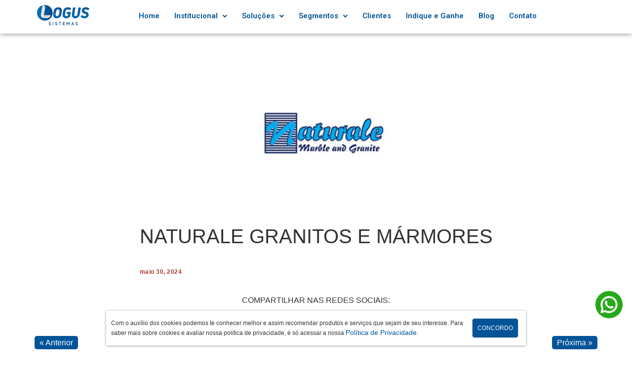

--- FILE ---
content_type: text/html; charset=UTF-8
request_url: https://www.logus.inf.br/cliente/naturale-granitos-e-marmores/
body_size: 94524
content:
<!DOCTYPE html>
<html lang="pt-BR">
<head>
	<meta charset="UTF-8" />
	<meta name="viewport" content="width=device-width, initial-scale=1" />
	<link rel="profile" href="http://gmpg.org/xfn/11" />
	<link rel="pingback" href="https://www.logus.inf.br/xmlrpc.php" />
	<meta name='robots' content='index, follow, max-image-preview:large, max-snippet:-1, max-video-preview:-1' />

	<!-- This site is optimized with the Yoast SEO plugin v23.0 - https://yoast.com/wordpress/plugins/seo/ -->
	<title>NATURALE GRANITOS E MÁRMORES | Logus Sistemas</title>
	<link rel="canonical" href="https://www.logus.inf.br/cliente/naturale-granitos-e-marmores/" />
	<meta property="og:locale" content="pt_BR" />
	<meta property="og:type" content="article" />
	<meta property="og:title" content="NATURALE GRANITOS E MÁRMORES | Logus Sistemas" />
	<meta property="og:url" content="https://www.logus.inf.br/cliente/naturale-granitos-e-marmores/" />
	<meta property="og:site_name" content="Logus Sistemas" />
	<meta property="article:modified_time" content="2024-05-31T14:10:57+00:00" />
	<meta property="og:image" content="https://www.logus.inf.br/wp-content/uploads/2024/05/K1a9Q3BdwkjHGhTzrxCik_400_.jpg" />
	<meta property="og:image:width" content="400" />
	<meta property="og:image:height" content="400" />
	<meta property="og:image:type" content="image/jpeg" />
	<meta name="twitter:card" content="summary_large_image" />
	<script type="application/ld+json" class="yoast-schema-graph">{"@context":"https://schema.org","@graph":[{"@type":"WebPage","@id":"https://www.logus.inf.br/cliente/naturale-granitos-e-marmores/","url":"https://www.logus.inf.br/cliente/naturale-granitos-e-marmores/","name":"NATURALE GRANITOS E MÁRMORES | Logus Sistemas","isPartOf":{"@id":"https://www.logus.inf.br/#website"},"primaryImageOfPage":{"@id":"https://www.logus.inf.br/cliente/naturale-granitos-e-marmores/#primaryimage"},"image":{"@id":"https://www.logus.inf.br/cliente/naturale-granitos-e-marmores/#primaryimage"},"thumbnailUrl":"https://www.logus.inf.br/wp-content/uploads/2024/05/K1a9Q3BdwkjHGhTzrxCik_400_.jpg","datePublished":"2024-05-30T20:49:10+00:00","dateModified":"2024-05-31T14:10:57+00:00","breadcrumb":{"@id":"https://www.logus.inf.br/cliente/naturale-granitos-e-marmores/#breadcrumb"},"inLanguage":"pt-BR","potentialAction":[{"@type":"ReadAction","target":["https://www.logus.inf.br/cliente/naturale-granitos-e-marmores/"]}]},{"@type":"ImageObject","inLanguage":"pt-BR","@id":"https://www.logus.inf.br/cliente/naturale-granitos-e-marmores/#primaryimage","url":"https://www.logus.inf.br/wp-content/uploads/2024/05/K1a9Q3BdwkjHGhTzrxCik_400_.jpg","contentUrl":"https://www.logus.inf.br/wp-content/uploads/2024/05/K1a9Q3BdwkjHGhTzrxCik_400_.jpg","width":400,"height":400},{"@type":"BreadcrumbList","@id":"https://www.logus.inf.br/cliente/naturale-granitos-e-marmores/#breadcrumb","itemListElement":[{"@type":"ListItem","position":1,"name":"Início","item":"https://www.logus.inf.br/"},{"@type":"ListItem","position":2,"name":"NATURALE GRANITOS E MÁRMORES"}]},{"@type":"WebSite","@id":"https://www.logus.inf.br/#website","url":"https://www.logus.inf.br/","name":"Logus Sistemas","description":"","publisher":{"@id":"https://www.logus.inf.br/#organization"},"potentialAction":[{"@type":"SearchAction","target":{"@type":"EntryPoint","urlTemplate":"https://www.logus.inf.br/?s={search_term_string}"},"query-input":"required name=search_term_string"}],"inLanguage":"pt-BR"},{"@type":"Organization","@id":"https://www.logus.inf.br/#organization","name":"Logus Sistemas","url":"https://www.logus.inf.br/","logo":{"@type":"ImageObject","inLanguage":"pt-BR","@id":"https://www.logus.inf.br/#/schema/logo/image/","url":"https://www.logus.inf.br/wp-content/uploads/2024/05/logo-logus.png","contentUrl":"https://www.logus.inf.br/wp-content/uploads/2024/05/logo-logus.png","width":503,"height":194,"caption":"Logus Sistemas"},"image":{"@id":"https://www.logus.inf.br/#/schema/logo/image/"}}]}</script>
	<!-- / Yoast SEO plugin. -->


<link rel='dns-prefetch' href='//use.fontawesome.com' />
<link rel="alternate" type="application/rss+xml" title="Feed para Logus Sistemas &raquo;" href="https://www.logus.inf.br/feed/" />
<link rel="alternate" type="application/rss+xml" title="Feed de comentários para Logus Sistemas &raquo;" href="https://www.logus.inf.br/comments/feed/" />
<link rel="alternate" title="oEmbed (JSON)" type="application/json+oembed" href="https://www.logus.inf.br/wp-json/oembed/1.0/embed?url=https%3A%2F%2Fwww.logus.inf.br%2Fcliente%2Fnaturale-granitos-e-marmores%2F" />
<link rel="alternate" title="oEmbed (XML)" type="text/xml+oembed" href="https://www.logus.inf.br/wp-json/oembed/1.0/embed?url=https%3A%2F%2Fwww.logus.inf.br%2Fcliente%2Fnaturale-granitos-e-marmores%2F&#038;format=xml" />
<style id='wp-img-auto-sizes-contain-inline-css'>
img:is([sizes=auto i],[sizes^="auto," i]){contain-intrinsic-size:3000px 1500px}
/*# sourceURL=wp-img-auto-sizes-contain-inline-css */
</style>
<link rel='stylesheet' id='hfe-widgets-style-css' href='https://www.logus.inf.br/wp-content/plugins/header-footer-elementor/inc/widgets-css/frontend.css?ver=1.6.36' media='all' />
<style id='wp-emoji-styles-inline-css'>

	img.wp-smiley, img.emoji {
		display: inline !important;
		border: none !important;
		box-shadow: none !important;
		height: 1em !important;
		width: 1em !important;
		margin: 0 0.07em !important;
		vertical-align: -0.1em !important;
		background: none !important;
		padding: 0 !important;
	}
/*# sourceURL=wp-emoji-styles-inline-css */
</style>
<link rel='stylesheet' id='wp-block-library-css' href='https://www.logus.inf.br/wp-includes/css/dist/block-library/style.min.css?ver=6.9' media='all' />
<style id='global-styles-inline-css'>
:root{--wp--preset--aspect-ratio--square: 1;--wp--preset--aspect-ratio--4-3: 4/3;--wp--preset--aspect-ratio--3-4: 3/4;--wp--preset--aspect-ratio--3-2: 3/2;--wp--preset--aspect-ratio--2-3: 2/3;--wp--preset--aspect-ratio--16-9: 16/9;--wp--preset--aspect-ratio--9-16: 9/16;--wp--preset--color--black: #000000;--wp--preset--color--cyan-bluish-gray: #abb8c3;--wp--preset--color--white: #ffffff;--wp--preset--color--pale-pink: #f78da7;--wp--preset--color--vivid-red: #cf2e2e;--wp--preset--color--luminous-vivid-orange: #ff6900;--wp--preset--color--luminous-vivid-amber: #fcb900;--wp--preset--color--light-green-cyan: #7bdcb5;--wp--preset--color--vivid-green-cyan: #00d084;--wp--preset--color--pale-cyan-blue: #8ed1fc;--wp--preset--color--vivid-cyan-blue: #0693e3;--wp--preset--color--vivid-purple: #9b51e0;--wp--preset--gradient--vivid-cyan-blue-to-vivid-purple: linear-gradient(135deg,rgb(6,147,227) 0%,rgb(155,81,224) 100%);--wp--preset--gradient--light-green-cyan-to-vivid-green-cyan: linear-gradient(135deg,rgb(122,220,180) 0%,rgb(0,208,130) 100%);--wp--preset--gradient--luminous-vivid-amber-to-luminous-vivid-orange: linear-gradient(135deg,rgb(252,185,0) 0%,rgb(255,105,0) 100%);--wp--preset--gradient--luminous-vivid-orange-to-vivid-red: linear-gradient(135deg,rgb(255,105,0) 0%,rgb(207,46,46) 100%);--wp--preset--gradient--very-light-gray-to-cyan-bluish-gray: linear-gradient(135deg,rgb(238,238,238) 0%,rgb(169,184,195) 100%);--wp--preset--gradient--cool-to-warm-spectrum: linear-gradient(135deg,rgb(74,234,220) 0%,rgb(151,120,209) 20%,rgb(207,42,186) 40%,rgb(238,44,130) 60%,rgb(251,105,98) 80%,rgb(254,248,76) 100%);--wp--preset--gradient--blush-light-purple: linear-gradient(135deg,rgb(255,206,236) 0%,rgb(152,150,240) 100%);--wp--preset--gradient--blush-bordeaux: linear-gradient(135deg,rgb(254,205,165) 0%,rgb(254,45,45) 50%,rgb(107,0,62) 100%);--wp--preset--gradient--luminous-dusk: linear-gradient(135deg,rgb(255,203,112) 0%,rgb(199,81,192) 50%,rgb(65,88,208) 100%);--wp--preset--gradient--pale-ocean: linear-gradient(135deg,rgb(255,245,203) 0%,rgb(182,227,212) 50%,rgb(51,167,181) 100%);--wp--preset--gradient--electric-grass: linear-gradient(135deg,rgb(202,248,128) 0%,rgb(113,206,126) 100%);--wp--preset--gradient--midnight: linear-gradient(135deg,rgb(2,3,129) 0%,rgb(40,116,252) 100%);--wp--preset--font-size--small: 13px;--wp--preset--font-size--medium: 20px;--wp--preset--font-size--large: 36px;--wp--preset--font-size--x-large: 42px;--wp--preset--spacing--20: 0.44rem;--wp--preset--spacing--30: 0.67rem;--wp--preset--spacing--40: 1rem;--wp--preset--spacing--50: 1.5rem;--wp--preset--spacing--60: 2.25rem;--wp--preset--spacing--70: 3.38rem;--wp--preset--spacing--80: 5.06rem;--wp--preset--shadow--natural: 6px 6px 9px rgba(0, 0, 0, 0.2);--wp--preset--shadow--deep: 12px 12px 50px rgba(0, 0, 0, 0.4);--wp--preset--shadow--sharp: 6px 6px 0px rgba(0, 0, 0, 0.2);--wp--preset--shadow--outlined: 6px 6px 0px -3px rgb(255, 255, 255), 6px 6px rgb(0, 0, 0);--wp--preset--shadow--crisp: 6px 6px 0px rgb(0, 0, 0);}:where(.is-layout-flex){gap: 0.5em;}:where(.is-layout-grid){gap: 0.5em;}body .is-layout-flex{display: flex;}.is-layout-flex{flex-wrap: wrap;align-items: center;}.is-layout-flex > :is(*, div){margin: 0;}body .is-layout-grid{display: grid;}.is-layout-grid > :is(*, div){margin: 0;}:where(.wp-block-columns.is-layout-flex){gap: 2em;}:where(.wp-block-columns.is-layout-grid){gap: 2em;}:where(.wp-block-post-template.is-layout-flex){gap: 1.25em;}:where(.wp-block-post-template.is-layout-grid){gap: 1.25em;}.has-black-color{color: var(--wp--preset--color--black) !important;}.has-cyan-bluish-gray-color{color: var(--wp--preset--color--cyan-bluish-gray) !important;}.has-white-color{color: var(--wp--preset--color--white) !important;}.has-pale-pink-color{color: var(--wp--preset--color--pale-pink) !important;}.has-vivid-red-color{color: var(--wp--preset--color--vivid-red) !important;}.has-luminous-vivid-orange-color{color: var(--wp--preset--color--luminous-vivid-orange) !important;}.has-luminous-vivid-amber-color{color: var(--wp--preset--color--luminous-vivid-amber) !important;}.has-light-green-cyan-color{color: var(--wp--preset--color--light-green-cyan) !important;}.has-vivid-green-cyan-color{color: var(--wp--preset--color--vivid-green-cyan) !important;}.has-pale-cyan-blue-color{color: var(--wp--preset--color--pale-cyan-blue) !important;}.has-vivid-cyan-blue-color{color: var(--wp--preset--color--vivid-cyan-blue) !important;}.has-vivid-purple-color{color: var(--wp--preset--color--vivid-purple) !important;}.has-black-background-color{background-color: var(--wp--preset--color--black) !important;}.has-cyan-bluish-gray-background-color{background-color: var(--wp--preset--color--cyan-bluish-gray) !important;}.has-white-background-color{background-color: var(--wp--preset--color--white) !important;}.has-pale-pink-background-color{background-color: var(--wp--preset--color--pale-pink) !important;}.has-vivid-red-background-color{background-color: var(--wp--preset--color--vivid-red) !important;}.has-luminous-vivid-orange-background-color{background-color: var(--wp--preset--color--luminous-vivid-orange) !important;}.has-luminous-vivid-amber-background-color{background-color: var(--wp--preset--color--luminous-vivid-amber) !important;}.has-light-green-cyan-background-color{background-color: var(--wp--preset--color--light-green-cyan) !important;}.has-vivid-green-cyan-background-color{background-color: var(--wp--preset--color--vivid-green-cyan) !important;}.has-pale-cyan-blue-background-color{background-color: var(--wp--preset--color--pale-cyan-blue) !important;}.has-vivid-cyan-blue-background-color{background-color: var(--wp--preset--color--vivid-cyan-blue) !important;}.has-vivid-purple-background-color{background-color: var(--wp--preset--color--vivid-purple) !important;}.has-black-border-color{border-color: var(--wp--preset--color--black) !important;}.has-cyan-bluish-gray-border-color{border-color: var(--wp--preset--color--cyan-bluish-gray) !important;}.has-white-border-color{border-color: var(--wp--preset--color--white) !important;}.has-pale-pink-border-color{border-color: var(--wp--preset--color--pale-pink) !important;}.has-vivid-red-border-color{border-color: var(--wp--preset--color--vivid-red) !important;}.has-luminous-vivid-orange-border-color{border-color: var(--wp--preset--color--luminous-vivid-orange) !important;}.has-luminous-vivid-amber-border-color{border-color: var(--wp--preset--color--luminous-vivid-amber) !important;}.has-light-green-cyan-border-color{border-color: var(--wp--preset--color--light-green-cyan) !important;}.has-vivid-green-cyan-border-color{border-color: var(--wp--preset--color--vivid-green-cyan) !important;}.has-pale-cyan-blue-border-color{border-color: var(--wp--preset--color--pale-cyan-blue) !important;}.has-vivid-cyan-blue-border-color{border-color: var(--wp--preset--color--vivid-cyan-blue) !important;}.has-vivid-purple-border-color{border-color: var(--wp--preset--color--vivid-purple) !important;}.has-vivid-cyan-blue-to-vivid-purple-gradient-background{background: var(--wp--preset--gradient--vivid-cyan-blue-to-vivid-purple) !important;}.has-light-green-cyan-to-vivid-green-cyan-gradient-background{background: var(--wp--preset--gradient--light-green-cyan-to-vivid-green-cyan) !important;}.has-luminous-vivid-amber-to-luminous-vivid-orange-gradient-background{background: var(--wp--preset--gradient--luminous-vivid-amber-to-luminous-vivid-orange) !important;}.has-luminous-vivid-orange-to-vivid-red-gradient-background{background: var(--wp--preset--gradient--luminous-vivid-orange-to-vivid-red) !important;}.has-very-light-gray-to-cyan-bluish-gray-gradient-background{background: var(--wp--preset--gradient--very-light-gray-to-cyan-bluish-gray) !important;}.has-cool-to-warm-spectrum-gradient-background{background: var(--wp--preset--gradient--cool-to-warm-spectrum) !important;}.has-blush-light-purple-gradient-background{background: var(--wp--preset--gradient--blush-light-purple) !important;}.has-blush-bordeaux-gradient-background{background: var(--wp--preset--gradient--blush-bordeaux) !important;}.has-luminous-dusk-gradient-background{background: var(--wp--preset--gradient--luminous-dusk) !important;}.has-pale-ocean-gradient-background{background: var(--wp--preset--gradient--pale-ocean) !important;}.has-electric-grass-gradient-background{background: var(--wp--preset--gradient--electric-grass) !important;}.has-midnight-gradient-background{background: var(--wp--preset--gradient--midnight) !important;}.has-small-font-size{font-size: var(--wp--preset--font-size--small) !important;}.has-medium-font-size{font-size: var(--wp--preset--font-size--medium) !important;}.has-large-font-size{font-size: var(--wp--preset--font-size--large) !important;}.has-x-large-font-size{font-size: var(--wp--preset--font-size--x-large) !important;}
/*# sourceURL=global-styles-inline-css */
</style>

<style id='classic-theme-styles-inline-css'>
/*! This file is auto-generated */
.wp-block-button__link{color:#fff;background-color:#32373c;border-radius:9999px;box-shadow:none;text-decoration:none;padding:calc(.667em + 2px) calc(1.333em + 2px);font-size:1.125em}.wp-block-file__button{background:#32373c;color:#fff;text-decoration:none}
/*# sourceURL=/wp-includes/css/classic-themes.min.css */
</style>
<link rel='stylesheet' id='contact-form-7-css' href='https://www.logus.inf.br/wp-content/plugins/contact-form-7/includes/css/styles.css?ver=5.9.6' media='all' />
<style id='contact-form-7-inline-css'>
.wpcf7 .wpcf7-recaptcha iframe {margin-bottom: 0;}.wpcf7 .wpcf7-recaptcha[data-align="center"] > div {margin: 0 auto;}.wpcf7 .wpcf7-recaptcha[data-align="right"] > div {margin: 0 0 0 auto;}
/*# sourceURL=contact-form-7-inline-css */
</style>
<link rel='stylesheet' id='hfe-style-css' href='https://www.logus.inf.br/wp-content/plugins/header-footer-elementor/assets/css/header-footer-elementor.css?ver=1.6.36' media='all' />
<link rel='stylesheet' id='elementor-frontend-css' href='https://www.logus.inf.br/wp-content/plugins/elementor/assets/css/frontend-lite.min.css?ver=3.22.1' media='all' />
<link rel='stylesheet' id='swiper-css' href='https://www.logus.inf.br/wp-content/plugins/elementor/assets/lib/swiper/v8/css/swiper.min.css?ver=8.4.5' media='all' />
<link rel='stylesheet' id='elementor-post-6-css' href='https://www.logus.inf.br/wp-content/uploads/elementor/css/post-6.css?ver=1718821547' media='all' />
<link rel='stylesheet' id='elementor-global-css' href='https://www.logus.inf.br/wp-content/uploads/elementor/css/global.css?ver=1718821549' media='all' />
<link rel='stylesheet' id='elementor-post-22-css' href='https://www.logus.inf.br/wp-content/uploads/elementor/css/post-22.css?ver=1718825652' media='all' />
<link rel='stylesheet' id='elementor-post-20-css' href='https://www.logus.inf.br/wp-content/uploads/elementor/css/post-20.css?ver=1718825983' media='all' />
<link rel='stylesheet' id='hello-elementor-css' href='https://www.logus.inf.br/wp-content/themes/hello-elementor/style.min.css?ver=3.0.1' media='all' />
<link rel='stylesheet' id='hello-elementor-theme-style-css' href='https://www.logus.inf.br/wp-content/themes/hello-elementor/theme.min.css?ver=3.0.1' media='all' />
<link rel='stylesheet' id='hello-elementor-header-footer-css' href='https://www.logus.inf.br/wp-content/themes/hello-elementor/header-footer.min.css?ver=3.0.1' media='all' />
<link rel='stylesheet' id='hello-elementor-child-style-css' href='https://www.logus.inf.br/wp-content/themes/hello-child/style.css?ver=2.0.0' media='all' />
<link rel='stylesheet' id='google-fonts-1-css' href='https://fonts.googleapis.com/css?family=Roboto%3A100%2C100italic%2C200%2C200italic%2C300%2C300italic%2C400%2C400italic%2C500%2C500italic%2C600%2C600italic%2C700%2C700italic%2C800%2C800italic%2C900%2C900italic%7CRoboto+Slab%3A100%2C100italic%2C200%2C200italic%2C300%2C300italic%2C400%2C400italic%2C500%2C500italic%2C600%2C600italic%2C700%2C700italic%2C800%2C800italic%2C900%2C900italic&#038;display=swap&#038;ver=6.9' media='all' />
<link rel="preconnect" href="https://fonts.gstatic.com/" crossorigin><!--n2css--><link rel="https://api.w.org/" href="https://www.logus.inf.br/wp-json/" /><link rel="alternate" title="JSON" type="application/json" href="https://www.logus.inf.br/wp-json/wp/v2/cliente/884" /><link rel="EditURI" type="application/rsd+xml" title="RSD" href="https://www.logus.inf.br/xmlrpc.php?rsd" />
<meta name="generator" content="WordPress 6.9" />
<link rel='shortlink' href='https://www.logus.inf.br/?p=884' />
<meta name="generator" content="Elementor 3.22.1; features: e_optimized_assets_loading, e_optimized_css_loading, e_font_icon_svg, additional_custom_breakpoints, e_lazyload; settings: css_print_method-external, google_font-enabled, font_display-swap">
			<style>
				.e-con.e-parent:nth-of-type(n+4):not(.e-lazyloaded):not(.e-no-lazyload),
				.e-con.e-parent:nth-of-type(n+4):not(.e-lazyloaded):not(.e-no-lazyload) * {
					background-image: none !important;
				}
				@media screen and (max-height: 1024px) {
					.e-con.e-parent:nth-of-type(n+3):not(.e-lazyloaded):not(.e-no-lazyload),
					.e-con.e-parent:nth-of-type(n+3):not(.e-lazyloaded):not(.e-no-lazyload) * {
						background-image: none !important;
					}
				}
				@media screen and (max-height: 640px) {
					.e-con.e-parent:nth-of-type(n+2):not(.e-lazyloaded):not(.e-no-lazyload),
					.e-con.e-parent:nth-of-type(n+2):not(.e-lazyloaded):not(.e-no-lazyload) * {
						background-image: none !important;
					}
				}
			</style>
			<link rel="icon" href="https://www.logus.inf.br/wp-content/uploads/2024/05/favicon.png" sizes="32x32" />
<link rel="icon" href="https://www.logus.inf.br/wp-content/uploads/2024/05/favicon.png" sizes="192x192" />
<link rel="apple-touch-icon" href="https://www.logus.inf.br/wp-content/uploads/2024/05/favicon.png" />
<meta name="msapplication-TileImage" content="https://www.logus.inf.br/wp-content/uploads/2024/05/favicon.png" />
</head>

<body class="wp-singular cliente-template-default single single-cliente postid-884 wp-custom-logo wp-theme-hello-elementor wp-child-theme-hello-child ehf-header ehf-footer ehf-template-hello-elementor ehf-stylesheet-hello-child elementor-default elementor-kit-6">
<div id="page" class="hfeed site">

		<header id="masthead" itemscope="itemscope" itemtype="https://schema.org/WPHeader">
			<p class="main-title bhf-hidden" itemprop="headline"><a href="https://www.logus.inf.br" title="Logus Sistemas" rel="home">Logus Sistemas</a></p>
					<div data-elementor-type="wp-post" data-elementor-id="22" class="elementor elementor-22">
				<div class="elementor-element elementor-element-7405057 e-con-full header-fixed e-flex e-con e-parent" data-id="7405057" data-element_type="container" data-settings="{&quot;background_background&quot;:&quot;classic&quot;}">
		<div class="elementor-element elementor-element-5e210ab e-con-full e-flex e-con e-child" data-id="5e210ab" data-element_type="container">
				<div class="elementor-element elementor-element-a105477 site-logo elementor-widget elementor-widget-site-logo" data-id="a105477" data-element_type="widget" data-settings="{&quot;width&quot;:{&quot;unit&quot;:&quot;%&quot;,&quot;size&quot;:45,&quot;sizes&quot;:[]},&quot;space&quot;:{&quot;unit&quot;:&quot;%&quot;,&quot;size&quot;:45,&quot;sizes&quot;:[]},&quot;align&quot;:&quot;center&quot;,&quot;width_tablet&quot;:{&quot;unit&quot;:&quot;%&quot;,&quot;size&quot;:&quot;&quot;,&quot;sizes&quot;:[]},&quot;width_mobile&quot;:{&quot;unit&quot;:&quot;%&quot;,&quot;size&quot;:&quot;&quot;,&quot;sizes&quot;:[]},&quot;space_tablet&quot;:{&quot;unit&quot;:&quot;%&quot;,&quot;size&quot;:&quot;&quot;,&quot;sizes&quot;:[]},&quot;space_mobile&quot;:{&quot;unit&quot;:&quot;%&quot;,&quot;size&quot;:&quot;&quot;,&quot;sizes&quot;:[]},&quot;image_border_radius&quot;:{&quot;unit&quot;:&quot;px&quot;,&quot;top&quot;:&quot;&quot;,&quot;right&quot;:&quot;&quot;,&quot;bottom&quot;:&quot;&quot;,&quot;left&quot;:&quot;&quot;,&quot;isLinked&quot;:true},&quot;image_border_radius_tablet&quot;:{&quot;unit&quot;:&quot;px&quot;,&quot;top&quot;:&quot;&quot;,&quot;right&quot;:&quot;&quot;,&quot;bottom&quot;:&quot;&quot;,&quot;left&quot;:&quot;&quot;,&quot;isLinked&quot;:true},&quot;image_border_radius_mobile&quot;:{&quot;unit&quot;:&quot;px&quot;,&quot;top&quot;:&quot;&quot;,&quot;right&quot;:&quot;&quot;,&quot;bottom&quot;:&quot;&quot;,&quot;left&quot;:&quot;&quot;,&quot;isLinked&quot;:true},&quot;caption_padding&quot;:{&quot;unit&quot;:&quot;px&quot;,&quot;top&quot;:&quot;&quot;,&quot;right&quot;:&quot;&quot;,&quot;bottom&quot;:&quot;&quot;,&quot;left&quot;:&quot;&quot;,&quot;isLinked&quot;:true},&quot;caption_padding_tablet&quot;:{&quot;unit&quot;:&quot;px&quot;,&quot;top&quot;:&quot;&quot;,&quot;right&quot;:&quot;&quot;,&quot;bottom&quot;:&quot;&quot;,&quot;left&quot;:&quot;&quot;,&quot;isLinked&quot;:true},&quot;caption_padding_mobile&quot;:{&quot;unit&quot;:&quot;px&quot;,&quot;top&quot;:&quot;&quot;,&quot;right&quot;:&quot;&quot;,&quot;bottom&quot;:&quot;&quot;,&quot;left&quot;:&quot;&quot;,&quot;isLinked&quot;:true},&quot;caption_space&quot;:{&quot;unit&quot;:&quot;px&quot;,&quot;size&quot;:0,&quot;sizes&quot;:[]},&quot;caption_space_tablet&quot;:{&quot;unit&quot;:&quot;px&quot;,&quot;size&quot;:&quot;&quot;,&quot;sizes&quot;:[]},&quot;caption_space_mobile&quot;:{&quot;unit&quot;:&quot;px&quot;,&quot;size&quot;:&quot;&quot;,&quot;sizes&quot;:[]}}" data-widget_type="site-logo.default">
				<div class="elementor-widget-container">
					<div class="hfe-site-logo">
													<a data-elementor-open-lightbox=""  class='elementor-clickable' href="https://www.logus.inf.br">
							<div class="hfe-site-logo-set">           
				<div class="hfe-site-logo-container">
									<img class="hfe-site-logo-img elementor-animation-"  src="https://www.logus.inf.br/wp-content/uploads/2024/05/logo-logus.png" alt="default-logo"/>
				</div>
			</div>
							</a>
						</div>  
					</div>
				</div>
				</div>
		<div class="elementor-element elementor-element-06ef805 e-con-full e-flex e-con e-child" data-id="06ef805" data-element_type="container">
				<div class="elementor-element elementor-element-c578090 menu-text hfe-nav-menu__align-left hfe-submenu-icon-arrow hfe-submenu-animation-none hfe-link-redirect-child hfe-nav-menu__breakpoint-tablet elementor-widget elementor-widget-navigation-menu" data-id="c578090" data-element_type="widget" data-settings="{&quot;dropdown_border_radius&quot;:{&quot;unit&quot;:&quot;px&quot;,&quot;top&quot;:&quot;5&quot;,&quot;right&quot;:&quot;5&quot;,&quot;bottom&quot;:&quot;5&quot;,&quot;left&quot;:&quot;5&quot;,&quot;isLinked&quot;:true},&quot;width_dropdown_item&quot;:{&quot;unit&quot;:&quot;px&quot;,&quot;size&quot;:239,&quot;sizes&quot;:[]},&quot;padding_horizontal_dropdown_item&quot;:{&quot;unit&quot;:&quot;px&quot;,&quot;size&quot;:17,&quot;sizes&quot;:[]},&quot;padding_vertical_dropdown_item&quot;:{&quot;unit&quot;:&quot;px&quot;,&quot;size&quot;:10,&quot;sizes&quot;:[]},&quot;padding_horizontal_menu_item_mobile&quot;:{&quot;unit&quot;:&quot;px&quot;,&quot;size&quot;:38,&quot;sizes&quot;:[]},&quot;padding_vertical_menu_item_mobile&quot;:{&quot;unit&quot;:&quot;px&quot;,&quot;size&quot;:50,&quot;sizes&quot;:[]},&quot;width_dropdown_item_mobile&quot;:{&quot;unit&quot;:&quot;px&quot;,&quot;size&quot;:500,&quot;sizes&quot;:[]},&quot;padding_horizontal_dropdown_item_mobile&quot;:{&quot;unit&quot;:&quot;px&quot;,&quot;size&quot;:100,&quot;sizes&quot;:[]},&quot;padding_vertical_dropdown_item_mobile&quot;:{&quot;unit&quot;:&quot;px&quot;,&quot;size&quot;:10,&quot;sizes&quot;:[]},&quot;distance_from_menu_mobile&quot;:{&quot;unit&quot;:&quot;px&quot;,&quot;size&quot;:6,&quot;sizes&quot;:[]},&quot;padding_horizontal_menu_item&quot;:{&quot;unit&quot;:&quot;px&quot;,&quot;size&quot;:15,&quot;sizes&quot;:[]},&quot;padding_horizontal_menu_item_tablet&quot;:{&quot;unit&quot;:&quot;px&quot;,&quot;size&quot;:&quot;&quot;,&quot;sizes&quot;:[]},&quot;padding_vertical_menu_item&quot;:{&quot;unit&quot;:&quot;px&quot;,&quot;size&quot;:15,&quot;sizes&quot;:[]},&quot;padding_vertical_menu_item_tablet&quot;:{&quot;unit&quot;:&quot;px&quot;,&quot;size&quot;:&quot;&quot;,&quot;sizes&quot;:[]},&quot;menu_space_between&quot;:{&quot;unit&quot;:&quot;px&quot;,&quot;size&quot;:&quot;&quot;,&quot;sizes&quot;:[]},&quot;menu_space_between_tablet&quot;:{&quot;unit&quot;:&quot;px&quot;,&quot;size&quot;:&quot;&quot;,&quot;sizes&quot;:[]},&quot;menu_space_between_mobile&quot;:{&quot;unit&quot;:&quot;px&quot;,&quot;size&quot;:&quot;&quot;,&quot;sizes&quot;:[]},&quot;menu_row_space&quot;:{&quot;unit&quot;:&quot;px&quot;,&quot;size&quot;:&quot;&quot;,&quot;sizes&quot;:[]},&quot;menu_row_space_tablet&quot;:{&quot;unit&quot;:&quot;px&quot;,&quot;size&quot;:&quot;&quot;,&quot;sizes&quot;:[]},&quot;menu_row_space_mobile&quot;:{&quot;unit&quot;:&quot;px&quot;,&quot;size&quot;:&quot;&quot;,&quot;sizes&quot;:[]},&quot;dropdown_border_radius_tablet&quot;:{&quot;unit&quot;:&quot;px&quot;,&quot;top&quot;:&quot;&quot;,&quot;right&quot;:&quot;&quot;,&quot;bottom&quot;:&quot;&quot;,&quot;left&quot;:&quot;&quot;,&quot;isLinked&quot;:true},&quot;dropdown_border_radius_mobile&quot;:{&quot;unit&quot;:&quot;px&quot;,&quot;top&quot;:&quot;&quot;,&quot;right&quot;:&quot;&quot;,&quot;bottom&quot;:&quot;&quot;,&quot;left&quot;:&quot;&quot;,&quot;isLinked&quot;:true},&quot;width_dropdown_item_tablet&quot;:{&quot;unit&quot;:&quot;px&quot;,&quot;size&quot;:&quot;&quot;,&quot;sizes&quot;:[]},&quot;padding_horizontal_dropdown_item_tablet&quot;:{&quot;unit&quot;:&quot;px&quot;,&quot;size&quot;:&quot;&quot;,&quot;sizes&quot;:[]},&quot;padding_vertical_dropdown_item_tablet&quot;:{&quot;unit&quot;:&quot;px&quot;,&quot;size&quot;:&quot;&quot;,&quot;sizes&quot;:[]},&quot;distance_from_menu&quot;:{&quot;unit&quot;:&quot;px&quot;,&quot;size&quot;:&quot;&quot;,&quot;sizes&quot;:[]},&quot;distance_from_menu_tablet&quot;:{&quot;unit&quot;:&quot;px&quot;,&quot;size&quot;:&quot;&quot;,&quot;sizes&quot;:[]},&quot;toggle_size&quot;:{&quot;unit&quot;:&quot;px&quot;,&quot;size&quot;:&quot;&quot;,&quot;sizes&quot;:[]},&quot;toggle_size_tablet&quot;:{&quot;unit&quot;:&quot;px&quot;,&quot;size&quot;:&quot;&quot;,&quot;sizes&quot;:[]},&quot;toggle_size_mobile&quot;:{&quot;unit&quot;:&quot;px&quot;,&quot;size&quot;:&quot;&quot;,&quot;sizes&quot;:[]},&quot;toggle_border_width&quot;:{&quot;unit&quot;:&quot;px&quot;,&quot;size&quot;:&quot;&quot;,&quot;sizes&quot;:[]},&quot;toggle_border_width_tablet&quot;:{&quot;unit&quot;:&quot;px&quot;,&quot;size&quot;:&quot;&quot;,&quot;sizes&quot;:[]},&quot;toggle_border_width_mobile&quot;:{&quot;unit&quot;:&quot;px&quot;,&quot;size&quot;:&quot;&quot;,&quot;sizes&quot;:[]},&quot;toggle_border_radius&quot;:{&quot;unit&quot;:&quot;px&quot;,&quot;size&quot;:&quot;&quot;,&quot;sizes&quot;:[]},&quot;toggle_border_radius_tablet&quot;:{&quot;unit&quot;:&quot;px&quot;,&quot;size&quot;:&quot;&quot;,&quot;sizes&quot;:[]},&quot;toggle_border_radius_mobile&quot;:{&quot;unit&quot;:&quot;px&quot;,&quot;size&quot;:&quot;&quot;,&quot;sizes&quot;:[]}}" data-widget_type="navigation-menu.default">
				<div class="elementor-widget-container">
						<div class="hfe-nav-menu hfe-layout-horizontal hfe-nav-menu-layout horizontal hfe-pointer__underline hfe-animation__grow" data-layout="horizontal">
				<div role="button" class="hfe-nav-menu__toggle elementor-clickable">
					<span class="screen-reader-text">Menu</span>
					<div class="hfe-nav-menu-icon">
						<svg aria-hidden="true"  class="e-font-icon-svg e-fas-align-justify" viewBox="0 0 448 512" xmlns="http://www.w3.org/2000/svg"><path d="M432 416H16a16 16 0 0 0-16 16v32a16 16 0 0 0 16 16h416a16 16 0 0 0 16-16v-32a16 16 0 0 0-16-16zm0-128H16a16 16 0 0 0-16 16v32a16 16 0 0 0 16 16h416a16 16 0 0 0 16-16v-32a16 16 0 0 0-16-16zm0-128H16a16 16 0 0 0-16 16v32a16 16 0 0 0 16 16h416a16 16 0 0 0 16-16v-32a16 16 0 0 0-16-16zm0-128H16A16 16 0 0 0 0 48v32a16 16 0 0 0 16 16h416a16 16 0 0 0 16-16V48a16 16 0 0 0-16-16z"></path></svg>					</div>
				</div>
				<nav class="hfe-nav-menu__layout-horizontal hfe-nav-menu__submenu-arrow" data-toggle-icon="&lt;svg aria-hidden=&quot;true&quot; tabindex=&quot;0&quot; class=&quot;e-font-icon-svg e-fas-align-justify&quot; viewBox=&quot;0 0 448 512&quot; xmlns=&quot;http://www.w3.org/2000/svg&quot;&gt;&lt;path d=&quot;M432 416H16a16 16 0 0 0-16 16v32a16 16 0 0 0 16 16h416a16 16 0 0 0 16-16v-32a16 16 0 0 0-16-16zm0-128H16a16 16 0 0 0-16 16v32a16 16 0 0 0 16 16h416a16 16 0 0 0 16-16v-32a16 16 0 0 0-16-16zm0-128H16a16 16 0 0 0-16 16v32a16 16 0 0 0 16 16h416a16 16 0 0 0 16-16v-32a16 16 0 0 0-16-16zm0-128H16A16 16 0 0 0 0 48v32a16 16 0 0 0 16 16h416a16 16 0 0 0 16-16V48a16 16 0 0 0-16-16z&quot;&gt;&lt;/path&gt;&lt;/svg&gt;" data-close-icon="&lt;svg aria-hidden=&quot;true&quot; tabindex=&quot;0&quot; class=&quot;e-font-icon-svg e-fas-times&quot; viewBox=&quot;0 0 352 512&quot; xmlns=&quot;http://www.w3.org/2000/svg&quot;&gt;&lt;path d=&quot;M242.72 256l100.07-100.07c12.28-12.28 12.28-32.19 0-44.48l-22.24-22.24c-12.28-12.28-32.19-12.28-44.48 0L176 189.28 75.93 89.21c-12.28-12.28-32.19-12.28-44.48 0L9.21 111.45c-12.28 12.28-12.28 32.19 0 44.48L109.28 256 9.21 356.07c-12.28 12.28-12.28 32.19 0 44.48l22.24 22.24c12.28 12.28 32.2 12.28 44.48 0L176 322.72l100.07 100.07c12.28 12.28 32.2 12.28 44.48 0l22.24-22.24c12.28-12.28 12.28-32.19 0-44.48L242.72 256z&quot;&gt;&lt;/path&gt;&lt;/svg&gt;" data-full-width="">
					<ul id="menu-1-c578090" class="hfe-nav-menu"><li id="menu-item-46" class="menu-item menu-item-type-post_type menu-item-object-page menu-item-home parent hfe-creative-menu"><a href="https://www.logus.inf.br/" class = "hfe-menu-item">Home</a></li>
<li id="menu-item-1522" class="menu-item menu-item-type-custom menu-item-object-custom menu-item-has-children parent hfe-has-submenu hfe-creative-menu"><div class="hfe-has-submenu-container"><a href="#" class = "hfe-menu-item">Institucional<span class='hfe-menu-toggle sub-arrow hfe-menu-child-0'><i class='fa'></i></span></a></div>
<ul class="sub-menu">
	<li id="menu-item-205" class="menu-item menu-item-type-post_type menu-item-object-page hfe-creative-menu"><a href="https://www.logus.inf.br/a-empresa/" class = "hfe-sub-menu-item">A Empresa</a></li>
	<li id="menu-item-357" class="menu-item menu-item-type-post_type menu-item-object-page hfe-creative-menu"><a href="https://www.logus.inf.br/unidades/" class = "hfe-sub-menu-item">Unidades</a></li>
	<li id="menu-item-358" class="menu-item menu-item-type-post_type menu-item-object-page hfe-creative-menu"><a href="https://www.logus.inf.br/parceiros/" class = "hfe-sub-menu-item">Parceiros</a></li>
</ul>
</li>
<li id="menu-item-1523" class="menu-item menu-item-type-custom menu-item-object-custom menu-item-has-children parent hfe-has-submenu hfe-creative-menu"><div class="hfe-has-submenu-container"><a href="#" class = "hfe-menu-item">Soluções<span class='hfe-menu-toggle sub-arrow hfe-menu-child-0'><i class='fa'></i></span></a></div>
<ul class="sub-menu">
	<li id="menu-item-539" class="menu-item menu-item-type-post_type menu-item-object-page hfe-creative-menu"><a href="https://www.logus.inf.br/acesso-e-seguranca-senior/" class = "hfe-sub-menu-item">Acesso e Segurança Senior</a></li>
	<li id="menu-item-1494" class="menu-item menu-item-type-post_type menu-item-object-page hfe-creative-menu"><a href="https://www.logus.inf.br/alvo-erp/" class = "hfe-sub-menu-item">Alvo ERP</a></li>
	<li id="menu-item-1496" class="menu-item menu-item-type-post_type menu-item-object-page hfe-creative-menu"><a href="https://www.logus.inf.br/alvo-granito/" class = "hfe-sub-menu-item">Alvo Granito</a></li>
	<li id="menu-item-541" class="menu-item menu-item-type-custom menu-item-object-custom hfe-creative-menu"><a href="http://baixenfe.com.br/Website/Site/Index.aspx" class = "hfe-sub-menu-item">Baixe NF-e</a></li>
	<li id="menu-item-517" class="menu-item menu-item-type-post_type menu-item-object-page hfe-creative-menu"><a href="https://www.logus.inf.br/crm/" class = "hfe-sub-menu-item">CRM</a></li>
	<li id="menu-item-1497" class="menu-item menu-item-type-post_type menu-item-object-page hfe-creative-menu"><a href="https://www.logus.inf.br/erp-radar-empresarial/" class = "hfe-sub-menu-item">ERP – Radar empresarial</a></li>
	<li id="menu-item-549" class="menu-item menu-item-type-post_type menu-item-object-page hfe-creative-menu"><a href="https://www.logus.inf.br/gestao-de-pessoas-hcm/" class = "hfe-sub-menu-item">Gestão de pessoas – HCM</a></li>
	<li id="menu-item-53" class="menu-item menu-item-type-post_type menu-item-object-page hfe-creative-menu"><a href="https://www.logus.inf.br/lgpd/" class = "hfe-sub-menu-item">LGPD</a></li>
	<li id="menu-item-1471" class="menu-item menu-item-type-post_type menu-item-object-page hfe-creative-menu"><a href="https://www.logus.inf.br/master-key/" class = "hfe-sub-menu-item">Master Key</a></li>
	<li id="menu-item-1499" class="menu-item menu-item-type-post_type menu-item-object-page hfe-creative-menu"><a href="https://www.logus.inf.br/gestao-de-armazenagem-wms/" class = "hfe-sub-menu-item">Gestão de Armazenagem – WMS</a></li>
	<li id="menu-item-1500" class="menu-item menu-item-type-post_type menu-item-object-page hfe-creative-menu"><a href="https://www.logus.inf.br/gestao-de-transportes-e-fretes-tms/" class = "hfe-sub-menu-item">Gestão de Transportes e Fretes – TMS</a></li>
</ul>
</li>
<li id="menu-item-1474" class="menu-item menu-item-type-custom menu-item-object-custom menu-item-has-children parent hfe-has-submenu hfe-creative-menu"><div class="hfe-has-submenu-container"><a href="#" class = "hfe-menu-item">Segmentos<span class='hfe-menu-toggle sub-arrow hfe-menu-child-0'><i class='fa'></i></span></a></div>
<ul class="sub-menu">
	<li id="menu-item-1475" class="menu-item menu-item-type-custom menu-item-object-custom hfe-creative-menu"><a href="/solucoes/alvo-erp/" class = "hfe-sub-menu-item">Indústrias</a></li>
	<li id="menu-item-1482" class="menu-item menu-item-type-custom menu-item-object-custom hfe-creative-menu"><a href="/solucoes/alvo-granito/" class = "hfe-sub-menu-item">Rochas Ornamentais</a></li>
	<li id="menu-item-1478" class="menu-item menu-item-type-custom menu-item-object-custom hfe-creative-menu"><a href="/solucoes/erp-radar-empresarial/" class = "hfe-sub-menu-item">Atacados</a></li>
	<li id="menu-item-1476" class="menu-item menu-item-type-custom menu-item-object-custom hfe-creative-menu"><a href="/solucoes/erp-radar-empresarial/" class = "hfe-sub-menu-item">Distribuidoras</a></li>
	<li id="menu-item-1479" class="menu-item menu-item-type-custom menu-item-object-custom hfe-creative-menu"><a href="/solucoes/master-key/" class = "hfe-sub-menu-item">Varejo &#8211; Automação Comercial</a></li>
	<li id="menu-item-1480" class="menu-item menu-item-type-custom menu-item-object-custom hfe-creative-menu"><a href="/solucoes/alvo-erp/" class = "hfe-sub-menu-item">Serviços</a></li>
	<li id="menu-item-1483" class="menu-item menu-item-type-custom menu-item-object-custom hfe-creative-menu"><a href="/solucoes/gestao-de-pessoas-hcm/" class = "hfe-sub-menu-item">Gestão de Pessoas</a></li>
	<li id="menu-item-1484" class="menu-item menu-item-type-custom menu-item-object-custom hfe-creative-menu"><a href="/solucoes/acesso-e-seguranca-senior" class = "hfe-sub-menu-item">Vigilância, Portaria e limpeza</a></li>
	<li id="menu-item-1477" class="menu-item menu-item-type-custom menu-item-object-custom hfe-creative-menu"><a href="#" class = "hfe-sub-menu-item">Transportadoras</a></li>
	<li id="menu-item-1818" class="menu-item menu-item-type-custom menu-item-object-custom hfe-creative-menu"><a href="/solucoes/gestao-de-armazenagem-wms/" class = "hfe-sub-menu-item">Gestão de Armazenamento</a></li>
</ul>
</li>
<li id="menu-item-50" class="menu-item menu-item-type-post_type menu-item-object-page parent hfe-creative-menu"><a href="https://www.logus.inf.br/clientes/" class = "hfe-menu-item">Clientes</a></li>
<li id="menu-item-68" class="menu-item menu-item-type-custom menu-item-object-custom parent hfe-creative-menu"><a href="https://indiquelogus.inf.br/" class = "hfe-menu-item">Indique e Ganhe</a></li>
<li id="menu-item-52" class="menu-item menu-item-type-post_type menu-item-object-page parent hfe-creative-menu"><a href="https://www.logus.inf.br/blog/" class = "hfe-menu-item">Blog</a></li>
<li id="menu-item-54" class="menu-item menu-item-type-post_type menu-item-object-page parent hfe-creative-menu"><a href="https://www.logus.inf.br/contato/" class = "hfe-menu-item">Contato</a></li>
</ul> 
				</nav>
			</div>
					</div>
				</div>
				</div>
				</div>
				</div>
				</header>

	
<style>
        h1.entry-title {
        font-size: xx-large;
        font-weight: 700;
        margin: 0;
    }
    .carousel-item a {
        display: flex;
    }
    .titulo-post-home {
        padding-left: 10px;
        font-size: 11px;
    }
   /* .entry-meta span {
        color: #ca2b2b !important;
        margin-bottom: 20px;

    }*/
    .related-post.ast-article-single img {
        object-fit: contain !important;
        aspect-ratio: 1/1;
    }
    .related-post.ast-article-single {
        width: 22%;
        float: left;
        font-size: 12px;
        background-color: #fff !important;
        padding: 14px;
        border-radius: 7px;
        box-shadow: 1px 1px 7px -3px;
    }
    h5.related-post-title.thumb-custom{
        font-size: 14px;
        padding: 15px 0 0 0;

    }
    .related-posts {
        width: 100%;
        display: flex;
        flex-direction: column;
        align-items: center;
    }
   .related-posts-grid {
        width: 100%;
        display: flex;
        justify-content: space-between;
        padding-top: 40px;
	    padding-bottom: 40px;
    }
    nav.navigation {
        display: flex;
        justify-content: space-between;
    }

    .post-thumbnail img {
        max-height: 300px;
        object-fit: contain;
        margin: 20px;

    }
    @media (max-width: 700px){
        .conteudo-sidebar {
            display: flex;
            flex-direction: column;
            flex-wrap: wrap;
            align-items: center;
            width: 100%;
        }
        .related-posts-grid {
            width: 90%;
            display: flex;
            padding-top: 20px;
            flex-direction: row;
            flex-wrap: wrap;
            justify-content: space-evenly;
        }
        .related-post.ast-article-single {
            width: 48%;
            margin-bottom: 10px;
        }
        .post-thumbnail img {
            max-height: 295px;
            object-fit: contain;
            margin: 0;
        }
    }
	.sharebuttons{
		margin-top: 40px;
		position: relative;
		text-align: center;
	}
	.sharebuttons button {
		padding: 9px;
		margin: 5px;
		font-size: 13px;
		font-weight: 400;
		border-radius: 5px;
		box-shadow: 1px 1px 7px 1px #00000050;
	}

	.popup {
    	display: none;
		position: absolute;
		background: #50c871;
		padding: 0px 10px;
		border: 1px solid #6cbe838c;
		border-radius: 5px;
		color: #fff;
		font-size: 12px;
		z-index: 1;
		top: 5px;
	}
	
	.related-post{
		width: 22%;
		float: left;
		font-size: 12px;
		background-color: #fff !important;
		padding: 14px;
		border-radius: 7px;
		box-shadow: 1px 1px 7px -3px;
	}
	.post .wp-post-image{
		object-fit: contain !important;
	}
	.content-post-single{
		
	}
</style>

<link rel="stylesheet" href="https://cdnjs.cloudflare.com/ajax/libs/font-awesome/5.15.4/css/all.min.css">
<div id="primary" class="content-area post-indiv" >
    <main id="main" class="site-main">
        <div class="container">
            
                           <div class="conteudo-sidebar">

                <div id="post-884" class="post-884 cliente type-cliente status-publish has-post-thumbnail hentry">
                
                    <div class="entry-content">
                                                      <div class="post-thumbnail">
                                  <a href="https://www.logus.inf.br/wp-content/uploads/2024/05/K1a9Q3BdwkjHGhTzrxCik_400_.jpg">
                                     <img width="400" height="400" src="https://www.logus.inf.br/wp-content/uploads/2024/05/K1a9Q3BdwkjHGhTzrxCik_400_.jpg" class="attachment-post-thumbnail size-post-thumbnail wp-post-image" alt="" decoding="async" srcset="https://www.logus.inf.br/wp-content/uploads/2024/05/K1a9Q3BdwkjHGhTzrxCik_400_.jpg 400w, https://www.logus.inf.br/wp-content/uploads/2024/05/K1a9Q3BdwkjHGhTzrxCik_400_-300x300.jpg 300w, https://www.logus.inf.br/wp-content/uploads/2024/05/K1a9Q3BdwkjHGhTzrxCik_400_-150x150.jpg 150w" sizes="(max-width: 400px) 100vw, 400px" />                                </a>
                            </div>
                        						<h1 style="text-align: center">NATURALE GRANITOS E MÁRMORES</h1>
						<div class="data-noticia">maio 30, 2024</div>
						<div class="content-post-single"></div>
                    </div>
					
					<div class="sharebuttons">
						<h6 style="text-align: center;">COMPARTILHAR NAS REDES SOCIAIS:</h6>
						<button onclick="copyLink()">Copiar link da postagem <i class="fas fa-link"></i></button>
						<div class="popup" id="copyPopup" >LINK COPIADO</div>
						<button onclick="shareOnFacebook()">Facebook <i class="fab fa-facebook-f"></i></button>
						<button onclick="shareOnInstagram()">Instagram <i class="fab fa-instagram"></i></button>
						<button onclick="shareOnTwitter()">Twitter 𝕏 </button>
						<button onclick="shareOnLinkedIn()">LinkedIn <i class="fab fa-linkedin"></i></button>
					</div>

                </div>
                </div>
                <div>
                    <nav class="navigation">
                        <div class="nav-previous"><a href="https://www.logus.inf.br/cliente/multicar-mitsubishi-ferreira-e-lage-comercio-de-veiculos/" rel="prev">&laquo; Anterior</a></div>
                        <div class="nav-next"><a href="https://www.logus.inf.br/cliente/nemer-marmores-e-granitos-s-a/" rel="next">Pr&oacute;xima &raquo;</a></div>
                    </nav>
    
                    <br>
                    <br>
                    <br>
                   <div class="related-posts">
					<h3><span style="font-weight: bold;">Postagens</span> mais  <span style="font-weight: bold;"> Recentes</span></h3>
                    <div class="related-posts-grid">
                                                    <div class="related-post post-2029 post type-post status-publish format-standard hentry category-crypto category-wallet tag-crypto-wallet tag-jaxx-liberty-wallet">
    							<a href="https://www.logus.inf.br/jaxx-liberty-wallet-security-tips/">
                                                                <h5 class="related-post-title thumb-custom">Jaxx Liberty Wallet Security Tips</h5>
                                <div class="related-post-meta thumb-custom">
                                    <span class="related-post-date"></span>
                                </div>
    							</a>
                            </div>
                                                    <div class="related-post post-2026 post type-post status-publish format-standard hentry category-crypto category-wallet tag-crypto-wallet tag-jaxx-wallet-download">
    							<a href="https://www.logus.inf.br/jaxx-wallet-download-full-review-features/">
                                                                <h5 class="related-post-title thumb-custom">Jaxx Wallet Download Full Review &#038; Features</h5>
                                <div class="related-post-meta thumb-custom">
                                    <span class="related-post-date"></span>
                                </div>
    							</a>
                            </div>
                                                    <div class="related-post post-2024 post type-post status-publish format-standard hentry category-crypto category-wallet tag-crypto-wallet tag-jaxx-wallet-download">
    							<a href="https://www.logus.inf.br/jaxx-wallet-download-setup-in-5-minutes/">
                                                                <h5 class="related-post-title thumb-custom">Jaxx Wallet Download Setup in 5 Minutes</h5>
                                <div class="related-post-meta thumb-custom">
                                    <span class="related-post-date"></span>
                                </div>
    							</a>
                            </div>
                                                    <div class="related-post post-504 post type-post status-publish format-standard has-post-thumbnail hentry category-uncategorized">
    							<a href="https://www.logus.inf.br/lgpd-como-escolher-um-erp-em-conformidade-com-a-lei/">
                                                                    <div class="related-post-thumbnail thumb-custom">
                                        <img width="808" height="420" src="https://www.logus.inf.br/wp-content/uploads/2024/05/WhatsApp-Image-2023-02-17-at-11.39.27.jpeg" class="attachment-post-thumbnail size-post-thumbnail wp-post-image" alt="" decoding="async" srcset="https://www.logus.inf.br/wp-content/uploads/2024/05/WhatsApp-Image-2023-02-17-at-11.39.27.jpeg 808w, https://www.logus.inf.br/wp-content/uploads/2024/05/WhatsApp-Image-2023-02-17-at-11.39.27-300x156.jpeg 300w, https://www.logus.inf.br/wp-content/uploads/2024/05/WhatsApp-Image-2023-02-17-at-11.39.27-768x399.jpeg 768w" sizes="(max-width: 808px) 100vw, 808px" />                                    </div>
                                                                <h5 class="related-post-title thumb-custom">LGPD: COMO ESCOLHER UM ERP EM CONFORMIDADE COM A LEI?</h5>
                                <div class="related-post-meta thumb-custom">
                                    <span class="related-post-date"></span>
                                </div>
    							</a>
                            </div>
                                            </div>
                </div>
            </div>
            
            
        </div>

        
    </main>
</div>

<script>
    function getCurrentPageUrl() {
        return window.location.href;
    }
  	  function copyLink() {
        // Get the current page URL
        var url = getCurrentPageUrl();

        // Create a temporary input element
        var tempInput = document.createElement('input');
        tempInput.value = url;
        document.body.appendChild(tempInput);

        // Select and copy the URL
        tempInput.select();
        document.execCommand('copy');

        // Remove the temporary input element
        document.body.removeChild(tempInput);

        // Show the popup near the button
        showPopup();

        // Hide the popup after 2 seconds (you can adjust the timeout)
        setTimeout(hidePopup, 1000);
    }

    function showPopup() {
        var popup = document.getElementById('copyPopup');
        // Display the popup
        popup.style.display = 'block';
    }

    function hidePopup() {
        var popup = document.getElementById('copyPopup');
        popup.style.display = 'none';
    }
    function shareOnFacebook() {
        var url = 'https://www.facebook.com/sharer/sharer.php?u=' + encodeURIComponent(getCurrentPageUrl());
        window.open(url, '_blank');
    }

    function shareOnTwitter() {
        var url = 'https://twitter.com/intent/tweet?url=' + encodeURIComponent(getCurrentPageUrl());
        window.open(url, '_blank');
    }

    function shareOnLinkedIn() {
        var url = 'https://www.linkedin.com/shareArticle?url=' + encodeURIComponent(getCurrentPageUrl());
        window.open(url, '_blank');
    }
</script>


		<footer itemtype="https://schema.org/WPFooter" itemscope="itemscope" id="colophon" role="contentinfo">
			<div class='footer-width-fixer'>		<div data-elementor-type="wp-post" data-elementor-id="20" class="elementor elementor-20">
				<div class="elementor-element elementor-element-5f6c590 e-flex e-con-boxed e-con e-parent" data-id="5f6c590" data-element_type="container" data-settings="{&quot;background_background&quot;:&quot;classic&quot;}">
					<div class="e-con-inner">
		<div class="elementor-element elementor-element-b925b42 e-con-full e-flex e-con e-child" data-id="b925b42" data-element_type="container">
				<div class="elementor-element elementor-element-6e27d94 elementor-widget elementor-widget-site-logo" data-id="6e27d94" data-element_type="widget" data-settings="{&quot;width&quot;:{&quot;unit&quot;:&quot;%&quot;,&quot;size&quot;:62,&quot;sizes&quot;:[]},&quot;align&quot;:&quot;center&quot;,&quot;width_tablet&quot;:{&quot;unit&quot;:&quot;%&quot;,&quot;size&quot;:&quot;&quot;,&quot;sizes&quot;:[]},&quot;width_mobile&quot;:{&quot;unit&quot;:&quot;%&quot;,&quot;size&quot;:&quot;&quot;,&quot;sizes&quot;:[]},&quot;space&quot;:{&quot;unit&quot;:&quot;%&quot;,&quot;size&quot;:&quot;&quot;,&quot;sizes&quot;:[]},&quot;space_tablet&quot;:{&quot;unit&quot;:&quot;%&quot;,&quot;size&quot;:&quot;&quot;,&quot;sizes&quot;:[]},&quot;space_mobile&quot;:{&quot;unit&quot;:&quot;%&quot;,&quot;size&quot;:&quot;&quot;,&quot;sizes&quot;:[]},&quot;image_border_radius&quot;:{&quot;unit&quot;:&quot;px&quot;,&quot;top&quot;:&quot;&quot;,&quot;right&quot;:&quot;&quot;,&quot;bottom&quot;:&quot;&quot;,&quot;left&quot;:&quot;&quot;,&quot;isLinked&quot;:true},&quot;image_border_radius_tablet&quot;:{&quot;unit&quot;:&quot;px&quot;,&quot;top&quot;:&quot;&quot;,&quot;right&quot;:&quot;&quot;,&quot;bottom&quot;:&quot;&quot;,&quot;left&quot;:&quot;&quot;,&quot;isLinked&quot;:true},&quot;image_border_radius_mobile&quot;:{&quot;unit&quot;:&quot;px&quot;,&quot;top&quot;:&quot;&quot;,&quot;right&quot;:&quot;&quot;,&quot;bottom&quot;:&quot;&quot;,&quot;left&quot;:&quot;&quot;,&quot;isLinked&quot;:true},&quot;caption_padding&quot;:{&quot;unit&quot;:&quot;px&quot;,&quot;top&quot;:&quot;&quot;,&quot;right&quot;:&quot;&quot;,&quot;bottom&quot;:&quot;&quot;,&quot;left&quot;:&quot;&quot;,&quot;isLinked&quot;:true},&quot;caption_padding_tablet&quot;:{&quot;unit&quot;:&quot;px&quot;,&quot;top&quot;:&quot;&quot;,&quot;right&quot;:&quot;&quot;,&quot;bottom&quot;:&quot;&quot;,&quot;left&quot;:&quot;&quot;,&quot;isLinked&quot;:true},&quot;caption_padding_mobile&quot;:{&quot;unit&quot;:&quot;px&quot;,&quot;top&quot;:&quot;&quot;,&quot;right&quot;:&quot;&quot;,&quot;bottom&quot;:&quot;&quot;,&quot;left&quot;:&quot;&quot;,&quot;isLinked&quot;:true},&quot;caption_space&quot;:{&quot;unit&quot;:&quot;px&quot;,&quot;size&quot;:0,&quot;sizes&quot;:[]},&quot;caption_space_tablet&quot;:{&quot;unit&quot;:&quot;px&quot;,&quot;size&quot;:&quot;&quot;,&quot;sizes&quot;:[]},&quot;caption_space_mobile&quot;:{&quot;unit&quot;:&quot;px&quot;,&quot;size&quot;:&quot;&quot;,&quot;sizes&quot;:[]}}" data-widget_type="site-logo.default">
				<div class="elementor-widget-container">
					<div class="hfe-site-logo">
													<a data-elementor-open-lightbox=""  class='elementor-clickable' href="https://www.logus.inf.br">
							<div class="hfe-site-logo-set">           
				<div class="hfe-site-logo-container">
									<img class="hfe-site-logo-img elementor-animation-"  src="https://www.logus.inf.br/wp-content/uploads/2024/05/logo-logus.png" alt="default-logo"/>
				</div>
			</div>
							</a>
						</div>  
					</div>
				</div>
				<div class="elementor-element elementor-element-e7fcb58 elementor-shape-rounded elementor-grid-0 e-grid-align-center elementor-widget elementor-widget-social-icons" data-id="e7fcb58" data-element_type="widget" data-widget_type="social-icons.default">
				<div class="elementor-widget-container">
			<style>/*! elementor - v3.22.0 - 17-06-2024 */
.elementor-widget-social-icons.elementor-grid-0 .elementor-widget-container,.elementor-widget-social-icons.elementor-grid-mobile-0 .elementor-widget-container,.elementor-widget-social-icons.elementor-grid-tablet-0 .elementor-widget-container{line-height:1;font-size:0}.elementor-widget-social-icons:not(.elementor-grid-0):not(.elementor-grid-tablet-0):not(.elementor-grid-mobile-0) .elementor-grid{display:inline-grid}.elementor-widget-social-icons .elementor-grid{grid-column-gap:var(--grid-column-gap,5px);grid-row-gap:var(--grid-row-gap,5px);grid-template-columns:var(--grid-template-columns);justify-content:var(--justify-content,center);justify-items:var(--justify-content,center)}.elementor-icon.elementor-social-icon{font-size:var(--icon-size,25px);line-height:var(--icon-size,25px);width:calc(var(--icon-size, 25px) + 2 * var(--icon-padding, .5em));height:calc(var(--icon-size, 25px) + 2 * var(--icon-padding, .5em))}.elementor-social-icon{--e-social-icon-icon-color:#fff;display:inline-flex;background-color:#69727d;align-items:center;justify-content:center;text-align:center;cursor:pointer}.elementor-social-icon i{color:var(--e-social-icon-icon-color)}.elementor-social-icon svg{fill:var(--e-social-icon-icon-color)}.elementor-social-icon:last-child{margin:0}.elementor-social-icon:hover{opacity:.9;color:#fff}.elementor-social-icon-android{background-color:#a4c639}.elementor-social-icon-apple{background-color:#999}.elementor-social-icon-behance{background-color:#1769ff}.elementor-social-icon-bitbucket{background-color:#205081}.elementor-social-icon-codepen{background-color:#000}.elementor-social-icon-delicious{background-color:#39f}.elementor-social-icon-deviantart{background-color:#05cc47}.elementor-social-icon-digg{background-color:#005be2}.elementor-social-icon-dribbble{background-color:#ea4c89}.elementor-social-icon-elementor{background-color:#d30c5c}.elementor-social-icon-envelope{background-color:#ea4335}.elementor-social-icon-facebook,.elementor-social-icon-facebook-f{background-color:#3b5998}.elementor-social-icon-flickr{background-color:#0063dc}.elementor-social-icon-foursquare{background-color:#2d5be3}.elementor-social-icon-free-code-camp,.elementor-social-icon-freecodecamp{background-color:#006400}.elementor-social-icon-github{background-color:#333}.elementor-social-icon-gitlab{background-color:#e24329}.elementor-social-icon-globe{background-color:#69727d}.elementor-social-icon-google-plus,.elementor-social-icon-google-plus-g{background-color:#dd4b39}.elementor-social-icon-houzz{background-color:#7ac142}.elementor-social-icon-instagram{background-color:#262626}.elementor-social-icon-jsfiddle{background-color:#487aa2}.elementor-social-icon-link{background-color:#818a91}.elementor-social-icon-linkedin,.elementor-social-icon-linkedin-in{background-color:#0077b5}.elementor-social-icon-medium{background-color:#00ab6b}.elementor-social-icon-meetup{background-color:#ec1c40}.elementor-social-icon-mixcloud{background-color:#273a4b}.elementor-social-icon-odnoklassniki{background-color:#f4731c}.elementor-social-icon-pinterest{background-color:#bd081c}.elementor-social-icon-product-hunt{background-color:#da552f}.elementor-social-icon-reddit{background-color:#ff4500}.elementor-social-icon-rss{background-color:#f26522}.elementor-social-icon-shopping-cart{background-color:#4caf50}.elementor-social-icon-skype{background-color:#00aff0}.elementor-social-icon-slideshare{background-color:#0077b5}.elementor-social-icon-snapchat{background-color:#fffc00}.elementor-social-icon-soundcloud{background-color:#f80}.elementor-social-icon-spotify{background-color:#2ebd59}.elementor-social-icon-stack-overflow{background-color:#fe7a15}.elementor-social-icon-steam{background-color:#00adee}.elementor-social-icon-stumbleupon{background-color:#eb4924}.elementor-social-icon-telegram{background-color:#2ca5e0}.elementor-social-icon-threads{background-color:#000}.elementor-social-icon-thumb-tack{background-color:#1aa1d8}.elementor-social-icon-tripadvisor{background-color:#589442}.elementor-social-icon-tumblr{background-color:#35465c}.elementor-social-icon-twitch{background-color:#6441a5}.elementor-social-icon-twitter{background-color:#1da1f2}.elementor-social-icon-viber{background-color:#665cac}.elementor-social-icon-vimeo{background-color:#1ab7ea}.elementor-social-icon-vk{background-color:#45668e}.elementor-social-icon-weibo{background-color:#dd2430}.elementor-social-icon-weixin{background-color:#31a918}.elementor-social-icon-whatsapp{background-color:#25d366}.elementor-social-icon-wordpress{background-color:#21759b}.elementor-social-icon-x-twitter{background-color:#000}.elementor-social-icon-xing{background-color:#026466}.elementor-social-icon-yelp{background-color:#af0606}.elementor-social-icon-youtube{background-color:#cd201f}.elementor-social-icon-500px{background-color:#0099e5}.elementor-shape-rounded .elementor-icon.elementor-social-icon{border-radius:10%}.elementor-shape-circle .elementor-icon.elementor-social-icon{border-radius:50%}</style>		<div class="elementor-social-icons-wrapper elementor-grid">
							<span class="elementor-grid-item">
					<a class="elementor-icon elementor-social-icon elementor-social-icon-facebook-f elementor-repeater-item-839dd18" href="https://www.facebook.com/profile.php?id=100062916777136" target="_blank">
						<span class="elementor-screen-only">Facebook-f</span>
						<svg class="e-font-icon-svg e-fab-facebook-f" viewBox="0 0 320 512" xmlns="http://www.w3.org/2000/svg"><path d="M279.14 288l14.22-92.66h-88.91v-60.13c0-25.35 12.42-50.06 52.24-50.06h40.42V6.26S260.43 0 225.36 0c-73.22 0-121.08 44.38-121.08 124.72v70.62H22.89V288h81.39v224h100.17V288z"></path></svg>					</a>
				</span>
							<span class="elementor-grid-item">
					<a class="elementor-icon elementor-social-icon elementor-social-icon-instagram elementor-repeater-item-9b246bf" href="https://www.instagram.com/logussistemas/" target="_blank">
						<span class="elementor-screen-only">Instagram</span>
						<svg class="e-font-icon-svg e-fab-instagram" viewBox="0 0 448 512" xmlns="http://www.w3.org/2000/svg"><path d="M224.1 141c-63.6 0-114.9 51.3-114.9 114.9s51.3 114.9 114.9 114.9S339 319.5 339 255.9 287.7 141 224.1 141zm0 189.6c-41.1 0-74.7-33.5-74.7-74.7s33.5-74.7 74.7-74.7 74.7 33.5 74.7 74.7-33.6 74.7-74.7 74.7zm146.4-194.3c0 14.9-12 26.8-26.8 26.8-14.9 0-26.8-12-26.8-26.8s12-26.8 26.8-26.8 26.8 12 26.8 26.8zm76.1 27.2c-1.7-35.9-9.9-67.7-36.2-93.9-26.2-26.2-58-34.4-93.9-36.2-37-2.1-147.9-2.1-184.9 0-35.8 1.7-67.6 9.9-93.9 36.1s-34.4 58-36.2 93.9c-2.1 37-2.1 147.9 0 184.9 1.7 35.9 9.9 67.7 36.2 93.9s58 34.4 93.9 36.2c37 2.1 147.9 2.1 184.9 0 35.9-1.7 67.7-9.9 93.9-36.2 26.2-26.2 34.4-58 36.2-93.9 2.1-37 2.1-147.8 0-184.8zM398.8 388c-7.8 19.6-22.9 34.7-42.6 42.6-29.5 11.7-99.5 9-132.1 9s-102.7 2.6-132.1-9c-19.6-7.8-34.7-22.9-42.6-42.6-11.7-29.5-9-99.5-9-132.1s-2.6-102.7 9-132.1c7.8-19.6 22.9-34.7 42.6-42.6 29.5-11.7 99.5-9 132.1-9s102.7-2.6 132.1 9c19.6 7.8 34.7 22.9 42.6 42.6 11.7 29.5 9 99.5 9 132.1s2.7 102.7-9 132.1z"></path></svg>					</a>
				</span>
							<span class="elementor-grid-item">
					<a class="elementor-icon elementor-social-icon elementor-social-icon-linkedin-in elementor-repeater-item-7200a6d" href="https://www.linkedin.com/company/logussistemas/?viewAsMember=true" target="_blank">
						<span class="elementor-screen-only">Linkedin-in</span>
						<svg class="e-font-icon-svg e-fab-linkedin-in" viewBox="0 0 448 512" xmlns="http://www.w3.org/2000/svg"><path d="M100.28 448H7.4V148.9h92.88zM53.79 108.1C24.09 108.1 0 83.5 0 53.8a53.79 53.79 0 0 1 107.58 0c0 29.7-24.1 54.3-53.79 54.3zM447.9 448h-92.68V302.4c0-34.7-.7-79.2-48.29-79.2-48.29 0-55.69 37.7-55.69 76.7V448h-92.78V148.9h89.08v40.8h1.3c12.4-23.5 42.69-48.3 87.88-48.3 94 0 111.28 61.9 111.28 142.3V448z"></path></svg>					</a>
				</span>
							<span class="elementor-grid-item">
					<a class="elementor-icon elementor-social-icon elementor-social-icon-youtube elementor-repeater-item-a85dd18" href="https://www.youtube.com/user/logussistemas" target="_blank">
						<span class="elementor-screen-only">Youtube</span>
						<svg class="e-font-icon-svg e-fab-youtube" viewBox="0 0 576 512" xmlns="http://www.w3.org/2000/svg"><path d="M549.655 124.083c-6.281-23.65-24.787-42.276-48.284-48.597C458.781 64 288 64 288 64S117.22 64 74.629 75.486c-23.497 6.322-42.003 24.947-48.284 48.597-11.412 42.867-11.412 132.305-11.412 132.305s0 89.438 11.412 132.305c6.281 23.65 24.787 41.5 48.284 47.821C117.22 448 288 448 288 448s170.78 0 213.371-11.486c23.497-6.321 42.003-24.171 48.284-47.821 11.412-42.867 11.412-132.305 11.412-132.305s0-89.438-11.412-132.305zm-317.51 213.508V175.185l142.739 81.205-142.739 81.201z"></path></svg>					</a>
				</span>
					</div>
				</div>
				</div>
				<div class="elementor-element elementor-element-0078f1a elementor-widget elementor-widget-shortcode" data-id="0078f1a" data-element_type="widget" data-widget_type="shortcode.default">
				<div class="elementor-widget-container">
					<div class="elementor-shortcode"><style>
/*--- Icon WhatsAPP ---*/
.c-wpp__text {
	width: 124px;
	height: 50px;
    right: 60px;
    bottom: 100px;
    position: fixed;
    z-index: 123456;
	line-height: 18px;
	font-style: left;
    background-color: #40c351;
    border-radius: 13px;
    color: #fff;
	font-size: 12px;
/* 	border: solid 2px #fff; */
    margin-right: 1rem;
    padding-left: 15px;
    padding-top: 3px;
    visibility: visible;
    transition: all .5s ease;
    transform: translateY(0);
    opacity: 1;
    box-shadow: 0 3px 6px 0 rgba(0,0,0,.16);
    transform: translatey(0px);
}

img#whats {
	right: 19px;
    bottom: 75px;
    position: fixed;
    z-index: 123456;
    width: 55px;
	transform: translatey(0px);
	background-color: #34cc32;
	border-radius: 50px;
	text-align: center;
	box-shadow: 2px 2px 3px #999;
	display: flex;
	align-items: center;
	justify-content: center;
	transform: translatey(0px);
	animation: pulse 1.5s infinite;
	box-shadow: 0 0 0 0 #34cc32;
	-webkit-animation: pulsing 3.25s infinite cubic-bezier(0.66, 0, 0, 1);
	-moz-animation: pulsing 3.25s infinite cubic-bezier(0.66, 0, 0, 1);
	-ms-animation: pulsing 3.25s infinite cubic-bezier(0.66, 0, 0, 1);
	animation: pulsing 3.25s infinite cubic-bezier(0.66, 0, 0, 1);
	font-weight: normal;
	font-family: sans-serif;
	text-decoration: none !important;
	transition: all 300ms ease-in-out;
}

@keyframes pulsing {
  to {
    box-shadow: 0 0 0 30px rgba(232, 76, 61, 0);
  }
}
.grecaptcha-badge {
    visibility: hidden;
}
/*--- Icon WhatsAPP fim ---*/
</style>

<a href='https://web.whatsapp.com/send?phone=5527995251747&text=Ol%C3%A1%2C%20como%20vai%3F%0D%0AGostaria%20de%20conhecer%20as%20solu%C3%A7%C3%B5es%20da%20Logus.'><img src='/wp-content/uploads/2024/06/whatsapp-1.png' alt='Fale conosco' id='whats'></a></div>
				</div>
				</div>
				<div class="elementor-element elementor-element-8aafccb elementor-widget elementor-widget-shortcode" data-id="8aafccb" data-element_type="widget" data-widget_type="shortcode.default">
				<div class="elementor-widget-container">
					<div class="elementor-shortcode">
<div id="cookie-banner">
<p style="margin: 0 !important;">Com o auxílio dos cookies podemos te conhecer melhor e assim recomendar produtos e serviços que sejam de seu interesse.
Para saber mais sobre cookies e avaliar nossa politica de privacidade, é só acessar a nossa <a href="/privacy-policy/">Política de Privacidade</a>.</p>
    <button id="accept-cookies">Concordo</button>
</div>

<script>
    document.addEventListener("DOMContentLoaded", function () {
        const cookieBanner = document.getElementById("cookie-banner");
        const acceptButton = document.getElementById("accept-cookies");

        acceptButton.addEventListener("click", function () {
            // Adicione aqui a lógica para definir um cookie indicando que os cookies foram aceitos.
            document.cookie = "cookies_accepted=true; expires=Fri, 31 Dec 9999 23:59:59 GMT; path=/";

            cookieBanner.style.opacity = 0;
            cookieBanner.style.transform = "translateY(100%)";

            // Adicione um atraso de 500 milissegundos antes de ocultar o banner
            setTimeout(function () {
                cookieBanner.style.display = "none";
            }, 500);
        });

        if (document.cookie.indexOf("cookies_accepted=true") !== -1) {
            cookieBanner.style.display = "none";
        } else {
            cookieBanner.style.opacity = 1;
            cookieBanner.style.transform = "translateY(0)";
        }
    });
</script>
</div>
				</div>
				</div>
				<div class="elementor-element elementor-element-746caba elementor-widget elementor-widget-html" data-id="746caba" data-element_type="widget" data-widget_type="html.default">
				<div class="elementor-widget-container">
			<style>
/* Seleciona o header do WordPress */
.header-fixed {
    position: fixed;
    top: 0;
    width: 100%;
    z-index: 9999; /* Mantém o header acima de outros elementos */
    background-color: #fff; /* Ajuste a cor de fundo conforme necessário */
    box-shadow: 0 2px 5px rgba(0, 0, 0, 0.1); /* Adiciona uma sombra para destaque */
}

/* Adiciona um padding-top ao corpo para evitar que o conteúdo fique escondido atrás do header */
body {
    padding-top: 100px; /* Ajuste conforme a altura do seu header */
}
</style>		</div>
				</div>
				</div>
		<div class="elementor-element elementor-element-b55f18a e-con-full e-flex e-con e-child" data-id="b55f18a" data-element_type="container">
				<div class="elementor-element elementor-element-4b895c9 elementor-widget elementor-widget-heading" data-id="4b895c9" data-element_type="widget" data-widget_type="heading.default">
				<div class="elementor-widget-container">
			<style>/*! elementor - v3.22.0 - 17-06-2024 */
.elementor-heading-title{padding:0;margin:0;line-height:1}.elementor-widget-heading .elementor-heading-title[class*=elementor-size-]>a{color:inherit;font-size:inherit;line-height:inherit}.elementor-widget-heading .elementor-heading-title.elementor-size-small{font-size:15px}.elementor-widget-heading .elementor-heading-title.elementor-size-medium{font-size:19px}.elementor-widget-heading .elementor-heading-title.elementor-size-large{font-size:29px}.elementor-widget-heading .elementor-heading-title.elementor-size-xl{font-size:39px}.elementor-widget-heading .elementor-heading-title.elementor-size-xxl{font-size:59px}</style><h2 class="elementor-heading-title elementor-size-default">Logus</h2>		</div>
				</div>
				<div class="elementor-element elementor-element-c35e41e elementor-icon-list--layout-traditional elementor-list-item-link-full_width elementor-widget elementor-widget-icon-list" data-id="c35e41e" data-element_type="widget" data-widget_type="icon-list.default">
				<div class="elementor-widget-container">
			<link rel="stylesheet" href="https://www.logus.inf.br/wp-content/plugins/elementor/assets/css/widget-icon-list.min.css">		<ul class="elementor-icon-list-items">
							<li class="elementor-icon-list-item">
											<a href="#">

												<span class="elementor-icon-list-icon">
							<svg aria-hidden="true" class="e-font-icon-svg e-fas-circle" viewBox="0 0 512 512" xmlns="http://www.w3.org/2000/svg"><path d="M256 8C119 8 8 119 8 256s111 248 248 248 248-111 248-248S393 8 256 8z"></path></svg>						</span>
										<span class="elementor-icon-list-text">Home</span>
											</a>
									</li>
								<li class="elementor-icon-list-item">
											<a href="/a-empresa/">

												<span class="elementor-icon-list-icon">
							<svg aria-hidden="true" class="e-font-icon-svg e-fas-circle" viewBox="0 0 512 512" xmlns="http://www.w3.org/2000/svg"><path d="M256 8C119 8 8 119 8 256s111 248 248 248 248-111 248-248S393 8 256 8z"></path></svg>						</span>
										<span class="elementor-icon-list-text">Institucional</span>
											</a>
									</li>
								<li class="elementor-icon-list-item">
											<a href="/Unidades/">

												<span class="elementor-icon-list-icon">
							<svg aria-hidden="true" class="e-font-icon-svg e-fas-circle" viewBox="0 0 512 512" xmlns="http://www.w3.org/2000/svg"><path d="M256 8C119 8 8 119 8 256s111 248 248 248 248-111 248-248S393 8 256 8z"></path></svg>						</span>
										<span class="elementor-icon-list-text">Unidades</span>
											</a>
									</li>
								<li class="elementor-icon-list-item">
											<a href="/parceiros/">

												<span class="elementor-icon-list-icon">
							<svg aria-hidden="true" class="e-font-icon-svg e-fas-circle" viewBox="0 0 512 512" xmlns="http://www.w3.org/2000/svg"><path d="M256 8C119 8 8 119 8 256s111 248 248 248 248-111 248-248S393 8 256 8z"></path></svg>						</span>
										<span class="elementor-icon-list-text">Parceiros</span>
											</a>
									</li>
						</ul>
				</div>
				</div>
				</div>
		<div class="elementor-element elementor-element-8c82a37 e-con-full e-flex e-con e-child" data-id="8c82a37" data-element_type="container">
				<div class="elementor-element elementor-element-16f14c3 elementor-icon-list--layout-traditional elementor-list-item-link-full_width elementor-widget elementor-widget-icon-list" data-id="16f14c3" data-element_type="widget" data-widget_type="icon-list.default">
				<div class="elementor-widget-container">
					<ul class="elementor-icon-list-items">
							<li class="elementor-icon-list-item">
											<a href="/blog/">

												<span class="elementor-icon-list-icon">
							<svg aria-hidden="true" class="e-font-icon-svg e-fas-circle" viewBox="0 0 512 512" xmlns="http://www.w3.org/2000/svg"><path d="M256 8C119 8 8 119 8 256s111 248 248 248 248-111 248-248S393 8 256 8z"></path></svg>						</span>
										<span class="elementor-icon-list-text">Blog</span>
											</a>
									</li>
								<li class="elementor-icon-list-item">
											<a href="/contato/">

												<span class="elementor-icon-list-icon">
							<svg aria-hidden="true" class="e-font-icon-svg e-fas-circle" viewBox="0 0 512 512" xmlns="http://www.w3.org/2000/svg"><path d="M256 8C119 8 8 119 8 256s111 248 248 248 248-111 248-248S393 8 256 8z"></path></svg>						</span>
										<span class="elementor-icon-list-text">Contato</span>
											</a>
									</li>
								<li class="elementor-icon-list-item">
											<a href="/downloads/">

												<span class="elementor-icon-list-icon">
							<svg aria-hidden="true" class="e-font-icon-svg e-fas-circle" viewBox="0 0 512 512" xmlns="http://www.w3.org/2000/svg"><path d="M256 8C119 8 8 119 8 256s111 248 248 248 248-111 248-248S393 8 256 8z"></path></svg>						</span>
										<span class="elementor-icon-list-text">Downloads</span>
											</a>
									</li>
								<li class="elementor-icon-list-item">
											<a href="/trabalhe-conosco/">

												<span class="elementor-icon-list-icon">
							<svg aria-hidden="true" class="e-font-icon-svg e-fas-circle" viewBox="0 0 512 512" xmlns="http://www.w3.org/2000/svg"><path d="M256 8C119 8 8 119 8 256s111 248 248 248 248-111 248-248S393 8 256 8z"></path></svg>						</span>
										<span class="elementor-icon-list-text">Trabalhe Conosco</span>
											</a>
									</li>
								<li class="elementor-icon-list-item">
											<a href="https://logussuporte.alvodesk.com/alvologus/customer.pl">

												<span class="elementor-icon-list-icon">
							<svg aria-hidden="true" class="e-font-icon-svg e-fas-circle" viewBox="0 0 512 512" xmlns="http://www.w3.org/2000/svg"><path d="M256 8C119 8 8 119 8 256s111 248 248 248 248-111 248-248S393 8 256 8z"></path></svg>						</span>
										<span class="elementor-icon-list-text">Suporte ao Cliente</span>
											</a>
									</li>
						</ul>
				</div>
				</div>
				</div>
		<div class="elementor-element elementor-element-d530209 e-con-full e-flex e-con e-child" data-id="d530209" data-element_type="container">
				<div class="elementor-element elementor-element-6916005 elementor-widget elementor-widget-heading" data-id="6916005" data-element_type="widget" data-widget_type="heading.default">
				<div class="elementor-widget-container">
			<h2 class="elementor-heading-title elementor-size-default">Vendas</h2>		</div>
				</div>
				<div class="elementor-element elementor-element-bb21c55 elementor-widget elementor-widget-text-editor" data-id="bb21c55" data-element_type="widget" data-widget_type="text-editor.default">
				<div class="elementor-widget-container">
			<style>/*! elementor - v3.22.0 - 17-06-2024 */
.elementor-widget-text-editor.elementor-drop-cap-view-stacked .elementor-drop-cap{background-color:#69727d;color:#fff}.elementor-widget-text-editor.elementor-drop-cap-view-framed .elementor-drop-cap{color:#69727d;border:3px solid;background-color:transparent}.elementor-widget-text-editor:not(.elementor-drop-cap-view-default) .elementor-drop-cap{margin-top:8px}.elementor-widget-text-editor:not(.elementor-drop-cap-view-default) .elementor-drop-cap-letter{width:1em;height:1em}.elementor-widget-text-editor .elementor-drop-cap{float:left;text-align:center;line-height:1;font-size:50px}.elementor-widget-text-editor .elementor-drop-cap-letter{display:inline-block}</style>				<p><strong>Cachoeiro de Itapemirim</strong></p>						</div>
				</div>
				<div class="elementor-element elementor-element-c12177b elementor-icon-list--layout-traditional elementor-list-item-link-full_width elementor-widget elementor-widget-icon-list" data-id="c12177b" data-element_type="widget" data-widget_type="icon-list.default">
				<div class="elementor-widget-container">
					<ul class="elementor-icon-list-items">
							<li class="elementor-icon-list-item">
											<a href="tel:2821012000">

												<span class="elementor-icon-list-icon">
							<svg aria-hidden="true" class="e-font-icon-svg e-fas-circle" viewBox="0 0 512 512" xmlns="http://www.w3.org/2000/svg"><path d="M256 8C119 8 8 119 8 256s111 248 248 248 248-111 248-248S393 8 256 8z"></path></svg>						</span>
										<span class="elementor-icon-list-text">(28) 2101-2000</span>
											</a>
									</li>
								<li class="elementor-icon-list-item">
											<a href="mailto:comercial@logus.inf.br">

												<span class="elementor-icon-list-icon">
							<svg aria-hidden="true" class="e-font-icon-svg e-fas-circle" viewBox="0 0 512 512" xmlns="http://www.w3.org/2000/svg"><path d="M256 8C119 8 8 119 8 256s111 248 248 248 248-111 248-248S393 8 256 8z"></path></svg>						</span>
										<span class="elementor-icon-list-text">comercial@logus.inf.br</span>
											</a>
									</li>
						</ul>
				</div>
				</div>
				<div class="elementor-element elementor-element-1345491 elementor-widget-divider--view-line elementor-widget elementor-widget-divider" data-id="1345491" data-element_type="widget" data-widget_type="divider.default">
				<div class="elementor-widget-container">
			<style>/*! elementor - v3.22.0 - 17-06-2024 */
.elementor-widget-divider{--divider-border-style:none;--divider-border-width:1px;--divider-color:#0c0d0e;--divider-icon-size:20px;--divider-element-spacing:10px;--divider-pattern-height:24px;--divider-pattern-size:20px;--divider-pattern-url:none;--divider-pattern-repeat:repeat-x}.elementor-widget-divider .elementor-divider{display:flex}.elementor-widget-divider .elementor-divider__text{font-size:15px;line-height:1;max-width:95%}.elementor-widget-divider .elementor-divider__element{margin:0 var(--divider-element-spacing);flex-shrink:0}.elementor-widget-divider .elementor-icon{font-size:var(--divider-icon-size)}.elementor-widget-divider .elementor-divider-separator{display:flex;margin:0;direction:ltr}.elementor-widget-divider--view-line_icon .elementor-divider-separator,.elementor-widget-divider--view-line_text .elementor-divider-separator{align-items:center}.elementor-widget-divider--view-line_icon .elementor-divider-separator:after,.elementor-widget-divider--view-line_icon .elementor-divider-separator:before,.elementor-widget-divider--view-line_text .elementor-divider-separator:after,.elementor-widget-divider--view-line_text .elementor-divider-separator:before{display:block;content:"";border-block-end:0;flex-grow:1;border-block-start:var(--divider-border-width) var(--divider-border-style) var(--divider-color)}.elementor-widget-divider--element-align-left .elementor-divider .elementor-divider-separator>.elementor-divider__svg:first-of-type{flex-grow:0;flex-shrink:100}.elementor-widget-divider--element-align-left .elementor-divider-separator:before{content:none}.elementor-widget-divider--element-align-left .elementor-divider__element{margin-left:0}.elementor-widget-divider--element-align-right .elementor-divider .elementor-divider-separator>.elementor-divider__svg:last-of-type{flex-grow:0;flex-shrink:100}.elementor-widget-divider--element-align-right .elementor-divider-separator:after{content:none}.elementor-widget-divider--element-align-right .elementor-divider__element{margin-right:0}.elementor-widget-divider--element-align-start .elementor-divider .elementor-divider-separator>.elementor-divider__svg:first-of-type{flex-grow:0;flex-shrink:100}.elementor-widget-divider--element-align-start .elementor-divider-separator:before{content:none}.elementor-widget-divider--element-align-start .elementor-divider__element{margin-inline-start:0}.elementor-widget-divider--element-align-end .elementor-divider .elementor-divider-separator>.elementor-divider__svg:last-of-type{flex-grow:0;flex-shrink:100}.elementor-widget-divider--element-align-end .elementor-divider-separator:after{content:none}.elementor-widget-divider--element-align-end .elementor-divider__element{margin-inline-end:0}.elementor-widget-divider:not(.elementor-widget-divider--view-line_text):not(.elementor-widget-divider--view-line_icon) .elementor-divider-separator{border-block-start:var(--divider-border-width) var(--divider-border-style) var(--divider-color)}.elementor-widget-divider--separator-type-pattern{--divider-border-style:none}.elementor-widget-divider--separator-type-pattern.elementor-widget-divider--view-line .elementor-divider-separator,.elementor-widget-divider--separator-type-pattern:not(.elementor-widget-divider--view-line) .elementor-divider-separator:after,.elementor-widget-divider--separator-type-pattern:not(.elementor-widget-divider--view-line) .elementor-divider-separator:before,.elementor-widget-divider--separator-type-pattern:not([class*=elementor-widget-divider--view]) .elementor-divider-separator{width:100%;min-height:var(--divider-pattern-height);-webkit-mask-size:var(--divider-pattern-size) 100%;mask-size:var(--divider-pattern-size) 100%;-webkit-mask-repeat:var(--divider-pattern-repeat);mask-repeat:var(--divider-pattern-repeat);background-color:var(--divider-color);-webkit-mask-image:var(--divider-pattern-url);mask-image:var(--divider-pattern-url)}.elementor-widget-divider--no-spacing{--divider-pattern-size:auto}.elementor-widget-divider--bg-round{--divider-pattern-repeat:round}.rtl .elementor-widget-divider .elementor-divider__text{direction:rtl}.e-con-inner>.elementor-widget-divider,.e-con>.elementor-widget-divider{width:var(--container-widget-width,100%);--flex-grow:var(--container-widget-flex-grow)}</style>		<div class="elementor-divider">
			<span class="elementor-divider-separator">
						</span>
		</div>
				</div>
				</div>
				<div class="elementor-element elementor-element-f11cf63 elementor-widget elementor-widget-text-editor" data-id="f11cf63" data-element_type="widget" data-widget_type="text-editor.default">
				<div class="elementor-widget-container">
							<p><strong>Vitória</strong></p>						</div>
				</div>
				<div class="elementor-element elementor-element-a37bc21 elementor-icon-list--layout-traditional elementor-list-item-link-full_width elementor-widget elementor-widget-icon-list" data-id="a37bc21" data-element_type="widget" data-widget_type="icon-list.default">
				<div class="elementor-widget-container">
					<ul class="elementor-icon-list-items">
							<li class="elementor-icon-list-item">
											<a href="tel:27%203315-0027">

												<span class="elementor-icon-list-icon">
							<svg aria-hidden="true" class="e-font-icon-svg e-fas-circle" viewBox="0 0 512 512" xmlns="http://www.w3.org/2000/svg"><path d="M256 8C119 8 8 119 8 256s111 248 248 248 248-111 248-248S393 8 256 8z"></path></svg>						</span>
										<span class="elementor-icon-list-text">(27) 3315-0027 / (27) 99525-1747</span>
											</a>
									</li>
								<li class="elementor-icon-list-item">
											<a href="mailto:comercial@logus.inf.br">

												<span class="elementor-icon-list-icon">
							<svg aria-hidden="true" class="e-font-icon-svg e-fas-circle" viewBox="0 0 512 512" xmlns="http://www.w3.org/2000/svg"><path d="M256 8C119 8 8 119 8 256s111 248 248 248 248-111 248-248S393 8 256 8z"></path></svg>						</span>
										<span class="elementor-icon-list-text">comercial@logus.inf.br</span>
											</a>
									</li>
						</ul>
				</div>
				</div>
				</div>
					</div>
				</div>
		<div class="elementor-element elementor-element-6c90871 e-flex e-con-boxed e-con e-parent" data-id="6c90871" data-element_type="container" data-settings="{&quot;background_background&quot;:&quot;classic&quot;}">
					<div class="e-con-inner">
		<div class="elementor-element elementor-element-f3b9363 e-con-full e-flex e-con e-child" data-id="f3b9363" data-element_type="container">
				<div class="elementor-element elementor-element-21c24fe elementor-widget elementor-widget-copyright" data-id="21c24fe" data-element_type="widget" data-settings="{&quot;align&quot;:&quot;center&quot;}" data-widget_type="copyright.default">
				<div class="elementor-widget-container">
					<div class="hfe-copyright-wrapper">
							<span>© 2026 Logus Sistemas | Todos os direitos reservados</span>
					</div>
				</div>
				</div>
				</div>
		<div class="elementor-element elementor-element-c17866b e-con-full e-flex e-con e-child" data-id="c17866b" data-element_type="container">
				<div class="elementor-element elementor-element-1ca36c8 elementor-widget elementor-widget-image" data-id="1ca36c8" data-element_type="widget" data-widget_type="image.default">
				<div class="elementor-widget-container">
			<style>/*! elementor - v3.22.0 - 17-06-2024 */
.elementor-widget-image{text-align:center}.elementor-widget-image a{display:inline-block}.elementor-widget-image a img[src$=".svg"]{width:48px}.elementor-widget-image img{vertical-align:middle;display:inline-block}</style>											<a href="https://arcoinformatica.com.br/">
							<img width="46" height="40" src="https://www.logus.inf.br/wp-content/uploads/2024/05/arco2.png" class="attachment-full size-full wp-image-157" alt="" />								</a>
													</div>
				</div>
				</div>
					</div>
				</div>
				</div>
		</div>		</footer>
	</div><!-- #page -->
<script type="speculationrules">
{"prefetch":[{"source":"document","where":{"and":[{"href_matches":"/*"},{"not":{"href_matches":["/wp-*.php","/wp-admin/*","/wp-content/uploads/*","/wp-content/*","/wp-content/plugins/*","/wp-content/themes/hello-child/*","/wp-content/themes/hello-elementor/*","/*\\?(.+)"]}},{"not":{"selector_matches":"a[rel~=\"nofollow\"]"}},{"not":{"selector_matches":".no-prefetch, .no-prefetch a"}}]},"eagerness":"conservative"}]}
</script>
    <script>
    document.addEventListener('DOMContentLoaded', function () {
        const elementos = document.querySelectorAll('.elementor-icon-list-text');
        elementos.forEach(function (el) {
            if (el.textContent.includes('(27) 3315-0027 / (27) 99525-1747')) {
                el.textContent = '(27) 99989-2867'; // <-- Novo número aqui
            }
        });
    });
    </script>
        <script>
    document.addEventListener('DOMContentLoaded', function () {
        const link = document.querySelector('a[href*="web.whatsapp.com/send?phone=5527995251747"]');
        if (link) {
            link.href = "https://web.whatsapp.com/send?phone=552821012000&text=Ol%C3%A1%2C%20como%20vai%3F%0D%0AGostaria%20de%20conhecer%20as%20solu%C3%A7%C3%B5es%20da%20Logus.";
        }
    });
    </script>
    			<script type='text/javascript'>
				const lazyloadRunObserver = () => {
					const lazyloadBackgrounds = document.querySelectorAll( `.e-con.e-parent:not(.e-lazyloaded)` );
					const lazyloadBackgroundObserver = new IntersectionObserver( ( entries ) => {
						entries.forEach( ( entry ) => {
							if ( entry.isIntersecting ) {
								let lazyloadBackground = entry.target;
								if( lazyloadBackground ) {
									lazyloadBackground.classList.add( 'e-lazyloaded' );
								}
								lazyloadBackgroundObserver.unobserve( entry.target );
							}
						});
					}, { rootMargin: '200px 0px 200px 0px' } );
					lazyloadBackgrounds.forEach( ( lazyloadBackground ) => {
						lazyloadBackgroundObserver.observe( lazyloadBackground );
					} );
				};
				const events = [
					'DOMContentLoaded',
					'elementor/lazyload/observe',
				];
				events.forEach( ( event ) => {
					document.addEventListener( event, lazyloadRunObserver );
				} );
			</script>
			<script src="https://www.logus.inf.br/wp-content/plugins/contact-form-7/includes/swv/js/index.js?ver=5.9.6" id="swv-js"></script>
<script id="contact-form-7-js-extra">
var wpcf7 = {"api":{"root":"https://www.logus.inf.br/wp-json/","namespace":"contact-form-7/v1"},"cached":"1"};
//# sourceURL=contact-form-7-js-extra
</script>
<script src="https://www.logus.inf.br/wp-content/plugins/contact-form-7/includes/js/index.js?ver=5.9.6" id="contact-form-7-js"></script>
<script src="https://use.fontawesome.com/1744f3f671.js" id="font-awesome-js"></script>
<script src="https://www.logus.inf.br/wp-content/themes/hello-elementor/assets/js/hello-frontend.min.js?ver=3.0.1" id="hello-theme-frontend-js"></script>
<script src="https://www.logus.inf.br/wp-includes/js/jquery/jquery.min.js?ver=3.7.1" id="jquery-core-js"></script>
<script src="https://www.logus.inf.br/wp-includes/js/jquery/jquery-migrate.min.js?ver=3.4.1" id="jquery-migrate-js"></script>
<script src="https://www.logus.inf.br/wp-content/plugins/header-footer-elementor/inc/js/frontend.js?ver=1.6.36" id="hfe-frontend-js-js"></script>
<script src="https://www.logus.inf.br/wp-content/plugins/elementor/assets/js/webpack.runtime.min.js?ver=3.22.1" id="elementor-webpack-runtime-js"></script>
<script src="https://www.logus.inf.br/wp-content/plugins/elementor/assets/js/frontend-modules.min.js?ver=3.22.1" id="elementor-frontend-modules-js"></script>
<script src="https://www.logus.inf.br/wp-content/plugins/elementor/assets/lib/waypoints/waypoints.min.js?ver=4.0.2" id="elementor-waypoints-js"></script>
<script src="https://www.logus.inf.br/wp-includes/js/jquery/ui/core.min.js?ver=1.13.3" id="jquery-ui-core-js"></script>
<script id="elementor-frontend-js-before">
var elementorFrontendConfig = {"environmentMode":{"edit":false,"wpPreview":false,"isScriptDebug":false},"i18n":{"shareOnFacebook":"Compartilhar no Facebook","shareOnTwitter":"Compartilhar no Twitter","pinIt":"Fixar","download":"Baixar","downloadImage":"Baixar imagem","fullscreen":"Tela cheia","zoom":"Zoom","share":"Compartilhar","playVideo":"Reproduzir v\u00eddeo","previous":"Anterior","next":"Pr\u00f3ximo","close":"Fechar","a11yCarouselWrapperAriaLabel":"Carrossel | Rolagem horizontal: Setas para esquerda e direita","a11yCarouselPrevSlideMessage":"Slide anterior","a11yCarouselNextSlideMessage":"Pr\u00f3ximo slide","a11yCarouselFirstSlideMessage":"Este \u00e9 o primeiro slide","a11yCarouselLastSlideMessage":"Este \u00e9 o \u00faltimo slide","a11yCarouselPaginationBulletMessage":"Ir para o slide"},"is_rtl":false,"breakpoints":{"xs":0,"sm":480,"md":768,"lg":1025,"xl":1440,"xxl":1600},"responsive":{"breakpoints":{"mobile":{"label":"Dispositivos m\u00f3veis no modo retrato","value":767,"default_value":767,"direction":"max","is_enabled":true},"mobile_extra":{"label":"Dispositivos m\u00f3veis no modo paisagem","value":880,"default_value":880,"direction":"max","is_enabled":false},"tablet":{"label":"Tablet no modo retrato","value":1024,"default_value":1024,"direction":"max","is_enabled":true},"tablet_extra":{"label":"Tablet no modo paisagem","value":1200,"default_value":1200,"direction":"max","is_enabled":false},"laptop":{"label":"Notebook","value":1366,"default_value":1366,"direction":"max","is_enabled":false},"widescreen":{"label":"Tela ampla (widescreen)","value":2400,"default_value":2400,"direction":"min","is_enabled":false}}},"version":"3.22.1","is_static":false,"experimentalFeatures":{"e_optimized_assets_loading":true,"e_optimized_css_loading":true,"e_font_icon_svg":true,"additional_custom_breakpoints":true,"container":true,"container_grid":true,"e_swiper_latest":true,"e_onboarding":true,"hello-theme-header-footer":true,"home_screen":true,"ai-layout":true,"landing-pages":true,"e_lazyload":true},"urls":{"assets":"https:\/\/www.logus.inf.br\/wp-content\/plugins\/elementor\/assets\/"},"swiperClass":"swiper","settings":{"page":[],"editorPreferences":[]},"kit":{"active_breakpoints":["viewport_mobile","viewport_tablet"],"global_image_lightbox":"yes","lightbox_enable_counter":"yes","lightbox_enable_fullscreen":"yes","lightbox_enable_zoom":"yes","lightbox_enable_share":"yes","lightbox_title_src":"title","lightbox_description_src":"description","hello_header_logo_type":"logo","hello_header_menu_layout":"horizontal","hello_footer_logo_type":"logo"},"post":{"id":884,"title":"NATURALE%20GRANITOS%20E%20M%C3%81RMORES%20%7C%20Logus%20Sistemas","excerpt":"","featuredImage":"https:\/\/www.logus.inf.br\/wp-content\/uploads\/2024\/05\/K1a9Q3BdwkjHGhTzrxCik_400_.jpg"}};
//# sourceURL=elementor-frontend-js-before
</script>
<script src="https://www.logus.inf.br/wp-content/plugins/elementor/assets/js/frontend.min.js?ver=3.22.1" id="elementor-frontend-js"></script>
<script id="wp-emoji-settings" type="application/json">
{"baseUrl":"https://s.w.org/images/core/emoji/17.0.2/72x72/","ext":".png","svgUrl":"https://s.w.org/images/core/emoji/17.0.2/svg/","svgExt":".svg","source":{"concatemoji":"https://www.logus.inf.br/wp-includes/js/wp-emoji-release.min.js?ver=6.9"}}
</script>
<script type="module">
/*! This file is auto-generated */
const a=JSON.parse(document.getElementById("wp-emoji-settings").textContent),o=(window._wpemojiSettings=a,"wpEmojiSettingsSupports"),s=["flag","emoji"];function i(e){try{var t={supportTests:e,timestamp:(new Date).valueOf()};sessionStorage.setItem(o,JSON.stringify(t))}catch(e){}}function c(e,t,n){e.clearRect(0,0,e.canvas.width,e.canvas.height),e.fillText(t,0,0);t=new Uint32Array(e.getImageData(0,0,e.canvas.width,e.canvas.height).data);e.clearRect(0,0,e.canvas.width,e.canvas.height),e.fillText(n,0,0);const a=new Uint32Array(e.getImageData(0,0,e.canvas.width,e.canvas.height).data);return t.every((e,t)=>e===a[t])}function p(e,t){e.clearRect(0,0,e.canvas.width,e.canvas.height),e.fillText(t,0,0);var n=e.getImageData(16,16,1,1);for(let e=0;e<n.data.length;e++)if(0!==n.data[e])return!1;return!0}function u(e,t,n,a){switch(t){case"flag":return n(e,"\ud83c\udff3\ufe0f\u200d\u26a7\ufe0f","\ud83c\udff3\ufe0f\u200b\u26a7\ufe0f")?!1:!n(e,"\ud83c\udde8\ud83c\uddf6","\ud83c\udde8\u200b\ud83c\uddf6")&&!n(e,"\ud83c\udff4\udb40\udc67\udb40\udc62\udb40\udc65\udb40\udc6e\udb40\udc67\udb40\udc7f","\ud83c\udff4\u200b\udb40\udc67\u200b\udb40\udc62\u200b\udb40\udc65\u200b\udb40\udc6e\u200b\udb40\udc67\u200b\udb40\udc7f");case"emoji":return!a(e,"\ud83e\u1fac8")}return!1}function f(e,t,n,a){let r;const o=(r="undefined"!=typeof WorkerGlobalScope&&self instanceof WorkerGlobalScope?new OffscreenCanvas(300,150):document.createElement("canvas")).getContext("2d",{willReadFrequently:!0}),s=(o.textBaseline="top",o.font="600 32px Arial",{});return e.forEach(e=>{s[e]=t(o,e,n,a)}),s}function r(e){var t=document.createElement("script");t.src=e,t.defer=!0,document.head.appendChild(t)}a.supports={everything:!0,everythingExceptFlag:!0},new Promise(t=>{let n=function(){try{var e=JSON.parse(sessionStorage.getItem(o));if("object"==typeof e&&"number"==typeof e.timestamp&&(new Date).valueOf()<e.timestamp+604800&&"object"==typeof e.supportTests)return e.supportTests}catch(e){}return null}();if(!n){if("undefined"!=typeof Worker&&"undefined"!=typeof OffscreenCanvas&&"undefined"!=typeof URL&&URL.createObjectURL&&"undefined"!=typeof Blob)try{var e="postMessage("+f.toString()+"("+[JSON.stringify(s),u.toString(),c.toString(),p.toString()].join(",")+"));",a=new Blob([e],{type:"text/javascript"});const r=new Worker(URL.createObjectURL(a),{name:"wpTestEmojiSupports"});return void(r.onmessage=e=>{i(n=e.data),r.terminate(),t(n)})}catch(e){}i(n=f(s,u,c,p))}t(n)}).then(e=>{for(const n in e)a.supports[n]=e[n],a.supports.everything=a.supports.everything&&a.supports[n],"flag"!==n&&(a.supports.everythingExceptFlag=a.supports.everythingExceptFlag&&a.supports[n]);var t;a.supports.everythingExceptFlag=a.supports.everythingExceptFlag&&!a.supports.flag,a.supports.everything||((t=a.source||{}).concatemoji?r(t.concatemoji):t.wpemoji&&t.twemoji&&(r(t.twemoji),r(t.wpemoji)))});
//# sourceURL=https://www.logus.inf.br/wp-includes/js/wp-emoji-loader.min.js
</script>
</body>
</html> 


--- FILE ---
content_type: text/css
request_url: https://www.logus.inf.br/wp-content/uploads/elementor/css/post-22.css?ver=1718825652
body_size: 18404
content:
.elementor-22 .elementor-element.elementor-element-7405057{--display:flex;--min-height:0px;--flex-direction:row;--container-widget-width:initial;--container-widget-height:100%;--container-widget-flex-grow:1;--container-widget-align-self:stretch;--flex-wrap-mobile:wrap;--gap:0px 0px;--background-transition:0.3s;box-shadow:0px 0px 10px 0px rgba(0,0,0,0.5);--padding-top:0px;--padding-bottom:0px;--padding-left:0px;--padding-right:0px;}.elementor-22 .elementor-element.elementor-element-7405057:not(.elementor-motion-effects-element-type-background), .elementor-22 .elementor-element.elementor-element-7405057 > .elementor-motion-effects-container > .elementor-motion-effects-layer{background-color:#FFFFFF;}.elementor-22 .elementor-element.elementor-element-7405057, .elementor-22 .elementor-element.elementor-element-7405057::before{--border-transition:0.3s;}.elementor-22 .elementor-element.elementor-element-5e210ab{--display:flex;--flex-direction:column;--container-widget-width:calc( ( 1 - var( --container-widget-flex-grow ) ) * 100% );--container-widget-height:initial;--container-widget-flex-grow:0;--container-widget-align-self:initial;--flex-wrap-mobile:wrap;--justify-content:center;--align-items:center;--background-transition:0.3s;}.elementor-22 .elementor-element.elementor-element-5e210ab.e-con{--flex-grow:0;--flex-shrink:0;}.elementor-22 .elementor-element.elementor-element-a105477 .hfe-site-logo-container, .elementor-22 .elementor-element.elementor-element-a105477 .hfe-caption-width figcaption{text-align:center;}.elementor-22 .elementor-element.elementor-element-a105477 .hfe-site-logo .hfe-site-logo-container img{width:45%;}.elementor-22 .elementor-element.elementor-element-a105477 .hfe-site-logo img{max-width:45%;}.elementor-22 .elementor-element.elementor-element-a105477 .hfe-site-logo-container .hfe-site-logo-img{border-style:none;}.elementor-22 .elementor-element.elementor-element-a105477 .widget-image-caption{margin-top:0px;margin-bottom:0px;}.elementor-22 .elementor-element.elementor-element-06ef805{--display:flex;--flex-direction:column;--container-widget-width:calc( ( 1 - var( --container-widget-flex-grow ) ) * 100% );--container-widget-height:initial;--container-widget-flex-grow:0;--container-widget-align-self:initial;--flex-wrap-mobile:wrap;--justify-content:center;--align-items:center;--background-transition:0.3s;}.elementor-22 .elementor-element.elementor-element-06ef805.e-con{--flex-grow:0;--flex-shrink:0;}.elementor-22 .elementor-element.elementor-element-c578090 .hfe-nav-menu__toggle{margin:0 auto;}.elementor-22 .elementor-element.elementor-element-c578090 .menu-item a.hfe-menu-item{padding-left:15px;padding-right:15px;}.elementor-22 .elementor-element.elementor-element-c578090 .menu-item a.hfe-sub-menu-item{padding-left:calc( 15px + 20px );padding-right:15px;}.elementor-22 .elementor-element.elementor-element-c578090 .hfe-nav-menu__layout-vertical .menu-item ul ul a.hfe-sub-menu-item{padding-left:calc( 15px + 40px );padding-right:15px;}.elementor-22 .elementor-element.elementor-element-c578090 .hfe-nav-menu__layout-vertical .menu-item ul ul ul a.hfe-sub-menu-item{padding-left:calc( 15px + 60px );padding-right:15px;}.elementor-22 .elementor-element.elementor-element-c578090 .hfe-nav-menu__layout-vertical .menu-item ul ul ul ul a.hfe-sub-menu-item{padding-left:calc( 15px + 80px );padding-right:15px;}.elementor-22 .elementor-element.elementor-element-c578090 .menu-item a.hfe-menu-item, .elementor-22 .elementor-element.elementor-element-c578090 .menu-item a.hfe-sub-menu-item{padding-top:15px;padding-bottom:15px;}.elementor-22 .elementor-element.elementor-element-c578090 a.hfe-menu-item, .elementor-22 .elementor-element.elementor-element-c578090 a.hfe-sub-menu-item{font-family:"Roboto", Sans-serif;font-size:15px;font-weight:600;}.elementor-22 .elementor-element.elementor-element-c578090 .menu-item a.hfe-menu-item, .elementor-22 .elementor-element.elementor-element-c578090 .sub-menu a.hfe-sub-menu-item{color:var( --e-global-color-primary );}.elementor-22 .elementor-element.elementor-element-c578090 .menu-item a.hfe-menu-item:hover,
								.elementor-22 .elementor-element.elementor-element-c578090 .sub-menu a.hfe-sub-menu-item:hover,
								.elementor-22 .elementor-element.elementor-element-c578090 .menu-item.current-menu-item a.hfe-menu-item,
								.elementor-22 .elementor-element.elementor-element-c578090 .menu-item a.hfe-menu-item.highlighted,
								.elementor-22 .elementor-element.elementor-element-c578090 .menu-item a.hfe-menu-item:focus{color:var( --e-global-color-primary );}.elementor-22 .elementor-element.elementor-element-c578090 .hfe-nav-menu-layout:not(.hfe-pointer__framed) .menu-item.parent a.hfe-menu-item:before,
								.elementor-22 .elementor-element.elementor-element-c578090 .hfe-nav-menu-layout:not(.hfe-pointer__framed) .menu-item.parent a.hfe-menu-item:after{background-color:var( --e-global-color-primary );}.elementor-22 .elementor-element.elementor-element-c578090 .hfe-nav-menu-layout:not(.hfe-pointer__framed) .menu-item.parent .sub-menu .hfe-has-submenu-container a:after{background-color:var( --e-global-color-primary );}.elementor-22 .elementor-element.elementor-element-c578090 .hfe-pointer__framed .menu-item.parent a.hfe-menu-item:before,
								.elementor-22 .elementor-element.elementor-element-c578090 .hfe-pointer__framed .menu-item.parent a.hfe-menu-item:after{border-color:var( --e-global-color-primary );}.elementor-22 .elementor-element.elementor-element-c578090 .menu-item.current-menu-item a.hfe-menu-item,
								.elementor-22 .elementor-element.elementor-element-c578090 .menu-item.current-menu-ancestor a.hfe-menu-item{color:var( --e-global-color-primary );}.elementor-22 .elementor-element.elementor-element-c578090 .hfe-nav-menu-layout:not(.hfe-pointer__framed) .menu-item.parent.current-menu-item a.hfe-menu-item:before,
								.elementor-22 .elementor-element.elementor-element-c578090 .hfe-nav-menu-layout:not(.hfe-pointer__framed) .menu-item.parent.current-menu-item a.hfe-menu-item:after{background-color:#FFFFFF;}.elementor-22 .elementor-element.elementor-element-c578090 .hfe-nav-menu:not(.hfe-pointer__framed) .menu-item.parent .sub-menu .hfe-has-submenu-container a.current-menu-item:after{background-color:unset;}.elementor-22 .elementor-element.elementor-element-c578090 .hfe-pointer__framed .menu-item.parent.current-menu-item a.hfe-menu-item:before,
								.elementor-22 .elementor-element.elementor-element-c578090 .hfe-pointer__framed .menu-item.parent.current-menu-item a.hfe-menu-item:after{border-color:#FFFFFF;}.elementor-22 .elementor-element.elementor-element-c578090 .sub-menu a.hfe-sub-menu-item,
								.elementor-22 .elementor-element.elementor-element-c578090 .elementor-menu-toggle,
								.elementor-22 .elementor-element.elementor-element-c578090 nav.hfe-dropdown li a.hfe-menu-item,
								.elementor-22 .elementor-element.elementor-element-c578090 nav.hfe-dropdown li a.hfe-sub-menu-item,
								.elementor-22 .elementor-element.elementor-element-c578090 nav.hfe-dropdown-expandible li a.hfe-menu-item,
								.elementor-22 .elementor-element.elementor-element-c578090 nav.hfe-dropdown-expandible li a.hfe-sub-menu-item{color:var( --e-global-color-primary );}.elementor-22 .elementor-element.elementor-element-c578090 .sub-menu,
								.elementor-22 .elementor-element.elementor-element-c578090 nav.hfe-dropdown,
								.elementor-22 .elementor-element.elementor-element-c578090 nav.hfe-dropdown-expandible,
								.elementor-22 .elementor-element.elementor-element-c578090 nav.hfe-dropdown .menu-item a.hfe-menu-item,
								.elementor-22 .elementor-element.elementor-element-c578090 nav.hfe-dropdown .menu-item a.hfe-sub-menu-item{background-color:#FFFFFF;}.elementor-22 .elementor-element.elementor-element-c578090 .sub-menu a.hfe-sub-menu-item:hover,
								.elementor-22 .elementor-element.elementor-element-c578090 .elementor-menu-toggle:hover,
								.elementor-22 .elementor-element.elementor-element-c578090 nav.hfe-dropdown li a.hfe-menu-item:hover,
								.elementor-22 .elementor-element.elementor-element-c578090 nav.hfe-dropdown li a.hfe-sub-menu-item:hover,
								.elementor-22 .elementor-element.elementor-element-c578090 nav.hfe-dropdown-expandible li a.hfe-menu-item:hover,
								.elementor-22 .elementor-element.elementor-element-c578090 nav.hfe-dropdown-expandible li a.hfe-sub-menu-item:hover{color:#FFFFFF;}.elementor-22 .elementor-element.elementor-element-c578090 .sub-menu a.hfe-sub-menu-item:hover,
								.elementor-22 .elementor-element.elementor-element-c578090 nav.hfe-dropdown li a.hfe-menu-item:hover,
								.elementor-22 .elementor-element.elementor-element-c578090 nav.hfe-dropdown li a.hfe-sub-menu-item:hover,
								.elementor-22 .elementor-element.elementor-element-c578090 nav.hfe-dropdown-expandible li a.hfe-menu-item:hover,
								.elementor-22 .elementor-element.elementor-element-c578090 nav.hfe-dropdown-expandible li a.hfe-sub-menu-item:hover{background-color:var( --e-global-color-primary );}
							.elementor-22 .elementor-element.elementor-element-c578090 .sub-menu li a.hfe-sub-menu-item,
							.elementor-22 .elementor-element.elementor-element-c578090 nav.hfe-dropdown li a.hfe-sub-menu-item,
							.elementor-22 .elementor-element.elementor-element-c578090 nav.hfe-dropdown li a.hfe-menu-item,
							.elementor-22 .elementor-element.elementor-element-c578090 nav.hfe-dropdown-expandible li a.hfe-menu-item,
							.elementor-22 .elementor-element.elementor-element-c578090 nav.hfe-dropdown-expandible li a.hfe-sub-menu-item{font-family:"Roboto", Sans-serif;font-weight:500;line-height:1.8em;}.elementor-22 .elementor-element.elementor-element-c578090 nav.hfe-nav-menu__layout-horizontal .sub-menu,
							.elementor-22 .elementor-element.elementor-element-c578090 nav:not(.hfe-nav-menu__layout-horizontal) .sub-menu.sub-menu-open,
							.elementor-22 .elementor-element.elementor-element-c578090 nav.hfe-dropdown .hfe-nav-menu,
						 	.elementor-22 .elementor-element.elementor-element-c578090 nav.hfe-dropdown-expandible .hfe-nav-menu{border-style:solid;}.elementor-22 .elementor-element.elementor-element-c578090 .sub-menu{border-radius:5px 5px 5px 5px;}.elementor-22 .elementor-element.elementor-element-c578090 .sub-menu li.menu-item:first-child{border-top-left-radius:5px;border-top-right-radius:5px;overflow:hidden;}.elementor-22 .elementor-element.elementor-element-c578090 .sub-menu li.menu-item:last-child{border-bottom-right-radius:5px;border-bottom-left-radius:5px;overflow:hidden;}.elementor-22 .elementor-element.elementor-element-c578090 nav.hfe-dropdown{border-radius:5px 5px 5px 5px;}.elementor-22 .elementor-element.elementor-element-c578090 nav.hfe-dropdown li.menu-item:first-child{border-top-left-radius:5px;border-top-right-radius:5px;overflow:hidden;}.elementor-22 .elementor-element.elementor-element-c578090 nav.hfe-dropdown li.menu-item:last-child{border-bottom-right-radius:5px;border-bottom-left-radius:5px;overflow:hidden;}.elementor-22 .elementor-element.elementor-element-c578090 nav.hfe-dropdown-expandible{border-radius:5px 5px 5px 5px;}.elementor-22 .elementor-element.elementor-element-c578090 nav.hfe-dropdown-expandible li.menu-item:first-child{border-top-left-radius:5px;border-top-right-radius:5px;overflow:hidden;}.elementor-22 .elementor-element.elementor-element-c578090 nav.hfe-dropdown-expandible li.menu-item:last-child{border-bottom-right-radius:5px;border-bottom-left-radius:5px;overflow:hidden;}.elementor-22 .elementor-element.elementor-element-c578090 ul.sub-menu{width:239px;}.elementor-22 .elementor-element.elementor-element-c578090 .sub-menu li a.hfe-sub-menu-item,
						.elementor-22 .elementor-element.elementor-element-c578090 nav.hfe-dropdown li a.hfe-menu-item,
						.elementor-22 .elementor-element.elementor-element-c578090 nav.hfe-dropdown-expandible li a.hfe-menu-item{padding-left:17px;padding-right:17px;}.elementor-22 .elementor-element.elementor-element-c578090 nav.hfe-dropdown-expandible a.hfe-sub-menu-item,
						.elementor-22 .elementor-element.elementor-element-c578090 nav.hfe-dropdown li a.hfe-sub-menu-item{padding-left:calc( 17px + 20px );padding-right:17px;}.elementor-22 .elementor-element.elementor-element-c578090 .hfe-dropdown .menu-item ul ul a.hfe-sub-menu-item,
						.elementor-22 .elementor-element.elementor-element-c578090 .hfe-dropdown-expandible .menu-item ul ul a.hfe-sub-menu-item{padding-left:calc( 17px + 40px );padding-right:17px;}.elementor-22 .elementor-element.elementor-element-c578090 .hfe-dropdown .menu-item ul ul ul a.hfe-sub-menu-item,
						.elementor-22 .elementor-element.elementor-element-c578090 .hfe-dropdown-expandible .menu-item ul ul ul a.hfe-sub-menu-item{padding-left:calc( 17px + 60px );padding-right:17px;}.elementor-22 .elementor-element.elementor-element-c578090 .hfe-dropdown .menu-item ul ul ul ul a.hfe-sub-menu-item,
						.elementor-22 .elementor-element.elementor-element-c578090 .hfe-dropdown-expandible .menu-item ul ul ul ul a.hfe-sub-menu-item{padding-left:calc( 17px + 80px );padding-right:17px;}.elementor-22 .elementor-element.elementor-element-c578090 .sub-menu a.hfe-sub-menu-item,
						 .elementor-22 .elementor-element.elementor-element-c578090 nav.hfe-dropdown li a.hfe-menu-item,
						 .elementor-22 .elementor-element.elementor-element-c578090 nav.hfe-dropdown li a.hfe-sub-menu-item,
						 .elementor-22 .elementor-element.elementor-element-c578090 nav.hfe-dropdown-expandible li a.hfe-menu-item,
						 .elementor-22 .elementor-element.elementor-element-c578090 nav.hfe-dropdown-expandible li a.hfe-sub-menu-item{padding-top:10px;padding-bottom:10px;}.elementor-22 .elementor-element.elementor-element-c578090 .sub-menu li.menu-item:not(:last-child),
						.elementor-22 .elementor-element.elementor-element-c578090 nav.hfe-dropdown li.menu-item:not(:last-child),
						.elementor-22 .elementor-element.elementor-element-c578090 nav.hfe-dropdown-expandible li.menu-item:not(:last-child){border-bottom-style:none;}.elementor-22 .elementor-element.elementor-element-c578090 div.hfe-nav-menu-icon{color:var( --e-global-color-primary );}.elementor-22 .elementor-element.elementor-element-c578090 div.hfe-nav-menu-icon svg{fill:var( --e-global-color-primary );}.elementor-22 .elementor-element.elementor-element-c578090 > .elementor-widget-container{margin:0px 0px 0px 0px;}@media(max-width:767px){.elementor-22 .elementor-element.elementor-element-5e210ab{--width:100%;}.elementor-22 .elementor-element.elementor-element-a105477 > .elementor-widget-container{padding:40px 40px 40px 40px;}.elementor-22 .elementor-element.elementor-element-06ef805{--width:100%;}.elementor-22 .elementor-element.elementor-element-c578090 .menu-item a.hfe-menu-item{padding-left:38px;padding-right:38px;}.elementor-22 .elementor-element.elementor-element-c578090 .menu-item a.hfe-sub-menu-item{padding-left:calc( 38px + 20px );padding-right:38px;}.elementor-22 .elementor-element.elementor-element-c578090 .hfe-nav-menu__layout-vertical .menu-item ul ul a.hfe-sub-menu-item{padding-left:calc( 38px + 40px );padding-right:38px;}.elementor-22 .elementor-element.elementor-element-c578090 .hfe-nav-menu__layout-vertical .menu-item ul ul ul a.hfe-sub-menu-item{padding-left:calc( 38px + 60px );padding-right:38px;}.elementor-22 .elementor-element.elementor-element-c578090 .hfe-nav-menu__layout-vertical .menu-item ul ul ul ul a.hfe-sub-menu-item{padding-left:calc( 38px + 80px );padding-right:38px;}.elementor-22 .elementor-element.elementor-element-c578090 .menu-item a.hfe-menu-item, .elementor-22 .elementor-element.elementor-element-c578090 .menu-item a.hfe-sub-menu-item{padding-top:50px;padding-bottom:50px;}.elementor-22 .elementor-element.elementor-element-c578090 ul.sub-menu{width:500px;}.elementor-22 .elementor-element.elementor-element-c578090 .sub-menu li a.hfe-sub-menu-item,
						.elementor-22 .elementor-element.elementor-element-c578090 nav.hfe-dropdown li a.hfe-menu-item,
						.elementor-22 .elementor-element.elementor-element-c578090 nav.hfe-dropdown-expandible li a.hfe-menu-item{padding-left:100px;padding-right:100px;}.elementor-22 .elementor-element.elementor-element-c578090 nav.hfe-dropdown-expandible a.hfe-sub-menu-item,
						.elementor-22 .elementor-element.elementor-element-c578090 nav.hfe-dropdown li a.hfe-sub-menu-item{padding-left:calc( 100px + 20px );padding-right:100px;}.elementor-22 .elementor-element.elementor-element-c578090 .hfe-dropdown .menu-item ul ul a.hfe-sub-menu-item,
						.elementor-22 .elementor-element.elementor-element-c578090 .hfe-dropdown-expandible .menu-item ul ul a.hfe-sub-menu-item{padding-left:calc( 100px + 40px );padding-right:100px;}.elementor-22 .elementor-element.elementor-element-c578090 .hfe-dropdown .menu-item ul ul ul a.hfe-sub-menu-item,
						.elementor-22 .elementor-element.elementor-element-c578090 .hfe-dropdown-expandible .menu-item ul ul ul a.hfe-sub-menu-item{padding-left:calc( 100px + 60px );padding-right:100px;}.elementor-22 .elementor-element.elementor-element-c578090 .hfe-dropdown .menu-item ul ul ul ul a.hfe-sub-menu-item,
						.elementor-22 .elementor-element.elementor-element-c578090 .hfe-dropdown-expandible .menu-item ul ul ul ul a.hfe-sub-menu-item{padding-left:calc( 100px + 80px );padding-right:100px;}.elementor-22 .elementor-element.elementor-element-c578090 .sub-menu a.hfe-sub-menu-item,
						 .elementor-22 .elementor-element.elementor-element-c578090 nav.hfe-dropdown li a.hfe-menu-item,
						 .elementor-22 .elementor-element.elementor-element-c578090 nav.hfe-dropdown li a.hfe-sub-menu-item,
						 .elementor-22 .elementor-element.elementor-element-c578090 nav.hfe-dropdown-expandible li a.hfe-menu-item,
						 .elementor-22 .elementor-element.elementor-element-c578090 nav.hfe-dropdown-expandible li a.hfe-sub-menu-item{padding-top:10px;padding-bottom:10px;}.elementor-22 .elementor-element.elementor-element-c578090 nav.hfe-nav-menu__layout-horizontal:not(.hfe-dropdown) ul.sub-menu, .elementor-22 .elementor-element.elementor-element-c578090 nav.hfe-nav-menu__layout-expandible.menu-is-active, .elementor-22 .elementor-element.elementor-element-c578090 nav.hfe-nav-menu__layout-vertical:not(.hfe-dropdown) ul.sub-menu{margin-top:6px;}.elementor-22 .elementor-element.elementor-element-c578090 .hfe-dropdown.menu-is-active{margin-top:6px;}}@media(min-width:768px){.elementor-22 .elementor-element.elementor-element-5e210ab{--width:20%;}.elementor-22 .elementor-element.elementor-element-06ef805{--width:80%;}}

--- FILE ---
content_type: text/css
request_url: https://www.logus.inf.br/wp-content/uploads/elementor/css/post-20.css?ver=1718825983
body_size: 11893
content:
.elementor-20 .elementor-element.elementor-element-5f6c590{--display:flex;--min-height:298px;--flex-direction:row;--container-widget-width:calc( ( 1 - var( --container-widget-flex-grow ) ) * 100% );--container-widget-height:100%;--container-widget-flex-grow:1;--container-widget-align-self:stretch;--flex-wrap-mobile:wrap;--justify-content:center;--align-items:center;--gap:0px 0px;--background-transition:0.3s;--padding-top:0px;--padding-bottom:0px;--padding-left:0px;--padding-right:0px;}.elementor-20 .elementor-element.elementor-element-5f6c590:not(.elementor-motion-effects-element-type-background), .elementor-20 .elementor-element.elementor-element-5f6c590 > .elementor-motion-effects-container > .elementor-motion-effects-layer{background-image:url("https://www.logus.inf.br/wp-content/uploads/2024/05/bg_footer_logus.jpg");background-position:center center;background-repeat:no-repeat;background-size:cover;}.elementor-20 .elementor-element.elementor-element-5f6c590, .elementor-20 .elementor-element.elementor-element-5f6c590::before{--border-transition:0.3s;}.elementor-20 .elementor-element.elementor-element-b925b42{--display:flex;--flex-direction:column;--container-widget-width:calc( ( 1 - var( --container-widget-flex-grow ) ) * 100% );--container-widget-height:initial;--container-widget-flex-grow:0;--container-widget-align-self:initial;--flex-wrap-mobile:wrap;--justify-content:center;--align-items:center;--background-transition:0.3s;}.elementor-20 .elementor-element.elementor-element-6e27d94 .hfe-site-logo-container, .elementor-20 .elementor-element.elementor-element-6e27d94 .hfe-caption-width figcaption{text-align:center;}.elementor-20 .elementor-element.elementor-element-6e27d94 .hfe-site-logo .hfe-site-logo-container img{width:62%;}.elementor-20 .elementor-element.elementor-element-6e27d94 .hfe-site-logo-container .hfe-site-logo-img{border-style:none;}.elementor-20 .elementor-element.elementor-element-6e27d94 .widget-image-caption{margin-top:0px;margin-bottom:0px;}.elementor-20 .elementor-element.elementor-element-e7fcb58{--grid-template-columns:repeat(0, auto);--icon-size:12px;--grid-column-gap:13px;--grid-row-gap:0px;}.elementor-20 .elementor-element.elementor-element-e7fcb58 .elementor-widget-container{text-align:center;}.elementor-20 .elementor-element.elementor-element-e7fcb58 .elementor-social-icon{background-color:#2987C8;}.elementor-20 .elementor-element.elementor-element-e7fcb58 .elementor-icon{border-radius:50% 50% 50% 50%;}.elementor-20 .elementor-element.elementor-element-e7fcb58 .elementor-social-icon:hover{background-color:var( --e-global-color-primary );}.elementor-20 .elementor-element.elementor-element-b55f18a{--display:flex;--flex-direction:column;--container-widget-width:100%;--container-widget-height:initial;--container-widget-flex-grow:0;--container-widget-align-self:initial;--flex-wrap-mobile:wrap;--background-transition:0.3s;--margin-top:70px;--margin-bottom:0px;--margin-left:0px;--margin-right:0px;}.elementor-20 .elementor-element.elementor-element-4b895c9 .elementor-heading-title{font-family:"Roboto", Sans-serif;font-size:18px;font-weight:700;}.elementor-20 .elementor-element.elementor-element-c35e41e .elementor-icon-list-icon i{color:#1872B4;transition:color 0.3s;}.elementor-20 .elementor-element.elementor-element-c35e41e .elementor-icon-list-icon svg{fill:#1872B4;transition:fill 0.3s;}.elementor-20 .elementor-element.elementor-element-c35e41e{--e-icon-list-icon-size:8px;--icon-vertical-offset:0px;}.elementor-20 .elementor-element.elementor-element-c35e41e .elementor-icon-list-item > .elementor-icon-list-text, .elementor-20 .elementor-element.elementor-element-c35e41e .elementor-icon-list-item > a{font-family:"Roboto", Sans-serif;font-size:14px;font-weight:400;}.elementor-20 .elementor-element.elementor-element-c35e41e .elementor-icon-list-item:hover .elementor-icon-list-text{color:var( --e-global-color-primary );}.elementor-20 .elementor-element.elementor-element-c35e41e .elementor-icon-list-text{transition:color 0.3s;}.elementor-20 .elementor-element.elementor-element-8c82a37{--display:flex;--flex-direction:column;--container-widget-width:100%;--container-widget-height:initial;--container-widget-flex-grow:0;--container-widget-align-self:initial;--flex-wrap-mobile:wrap;--background-transition:0.3s;--margin-top:70px;--margin-bottom:0px;--margin-left:0px;--margin-right:0px;}.elementor-20 .elementor-element.elementor-element-16f14c3 .elementor-icon-list-icon i{color:#1872B4;transition:color 0.3s;}.elementor-20 .elementor-element.elementor-element-16f14c3 .elementor-icon-list-icon svg{fill:#1872B4;transition:fill 0.3s;}.elementor-20 .elementor-element.elementor-element-16f14c3{--e-icon-list-icon-size:8px;--icon-vertical-offset:0px;}.elementor-20 .elementor-element.elementor-element-16f14c3 .elementor-icon-list-item > .elementor-icon-list-text, .elementor-20 .elementor-element.elementor-element-16f14c3 .elementor-icon-list-item > a{font-family:"Roboto", Sans-serif;font-size:14px;font-weight:400;}.elementor-20 .elementor-element.elementor-element-16f14c3 .elementor-icon-list-item:hover .elementor-icon-list-text{color:var( --e-global-color-primary );}.elementor-20 .elementor-element.elementor-element-16f14c3 .elementor-icon-list-text{transition:color 0.3s;}.elementor-20 .elementor-element.elementor-element-d530209{--display:flex;--flex-direction:column;--container-widget-width:100%;--container-widget-height:initial;--container-widget-flex-grow:0;--container-widget-align-self:initial;--flex-wrap-mobile:wrap;--background-transition:0.3s;--margin-top:70px;--margin-bottom:0px;--margin-left:0px;--margin-right:0px;}.elementor-20 .elementor-element.elementor-element-6916005 .elementor-heading-title{font-family:"Roboto", Sans-serif;font-size:18px;font-weight:700;}.elementor-20 .elementor-element.elementor-element-bb21c55{font-family:"Roboto", Sans-serif;font-size:14px;font-weight:400;line-height:22px;}.elementor-20 .elementor-element.elementor-element-bb21c55 > .elementor-widget-container{margin:-15px 0px 0px 0px;}.elementor-20 .elementor-element.elementor-element-c12177b .elementor-icon-list-icon i{color:#1872B4;transition:color 0.3s;}.elementor-20 .elementor-element.elementor-element-c12177b .elementor-icon-list-icon svg{fill:#1872B4;transition:fill 0.3s;}.elementor-20 .elementor-element.elementor-element-c12177b{--e-icon-list-icon-size:8px;--icon-vertical-offset:0px;}.elementor-20 .elementor-element.elementor-element-c12177b .elementor-icon-list-item > .elementor-icon-list-text, .elementor-20 .elementor-element.elementor-element-c12177b .elementor-icon-list-item > a{font-family:"Roboto", Sans-serif;font-size:14px;font-weight:400;}.elementor-20 .elementor-element.elementor-element-c12177b .elementor-icon-list-item:hover .elementor-icon-list-text{color:var( --e-global-color-primary );}.elementor-20 .elementor-element.elementor-element-c12177b .elementor-icon-list-text{transition:color 0.3s;}.elementor-20 .elementor-element.elementor-element-c12177b > .elementor-widget-container{margin:-24px 0px 0px 0px;}.elementor-20 .elementor-element.elementor-element-1345491{--divider-border-style:solid;--divider-color:#C8C8C8;--divider-border-width:1px;}.elementor-20 .elementor-element.elementor-element-1345491 .elementor-divider-separator{width:100%;}.elementor-20 .elementor-element.elementor-element-1345491 .elementor-divider{padding-block-start:2px;padding-block-end:2px;}.elementor-20 .elementor-element.elementor-element-1345491 > .elementor-widget-container{margin:-5px 0px 0px 0px;}.elementor-20 .elementor-element.elementor-element-f11cf63{font-family:"Roboto", Sans-serif;font-size:14px;font-weight:400;}.elementor-20 .elementor-element.elementor-element-f11cf63 > .elementor-widget-container{margin:-15px 0px 0px 0px;}.elementor-20 .elementor-element.elementor-element-a37bc21 .elementor-icon-list-icon i{color:#1872B4;transition:color 0.3s;}.elementor-20 .elementor-element.elementor-element-a37bc21 .elementor-icon-list-icon svg{fill:#1872B4;transition:fill 0.3s;}.elementor-20 .elementor-element.elementor-element-a37bc21{--e-icon-list-icon-size:8px;--icon-vertical-offset:0px;}.elementor-20 .elementor-element.elementor-element-a37bc21 .elementor-icon-list-item > .elementor-icon-list-text, .elementor-20 .elementor-element.elementor-element-a37bc21 .elementor-icon-list-item > a{font-family:"Roboto", Sans-serif;font-size:14px;font-weight:400;}.elementor-20 .elementor-element.elementor-element-a37bc21 .elementor-icon-list-item:hover .elementor-icon-list-text{color:var( --e-global-color-primary );}.elementor-20 .elementor-element.elementor-element-a37bc21 .elementor-icon-list-text{transition:color 0.3s;}.elementor-20 .elementor-element.elementor-element-a37bc21 > .elementor-widget-container{margin:-24px 0px 0px 0px;}.elementor-20 .elementor-element.elementor-element-6c90871{--display:flex;--flex-direction:row;--container-widget-width:initial;--container-widget-height:100%;--container-widget-flex-grow:1;--container-widget-align-self:stretch;--flex-wrap-mobile:wrap;--gap:0px 0px;--background-transition:0.3s;}.elementor-20 .elementor-element.elementor-element-6c90871:not(.elementor-motion-effects-element-type-background), .elementor-20 .elementor-element.elementor-element-6c90871 > .elementor-motion-effects-container > .elementor-motion-effects-layer{background-color:#F7F7F7;}.elementor-20 .elementor-element.elementor-element-6c90871, .elementor-20 .elementor-element.elementor-element-6c90871::before{--border-transition:0.3s;}.elementor-20 .elementor-element.elementor-element-f3b9363{--display:flex;--flex-direction:column;--container-widget-width:100%;--container-widget-height:initial;--container-widget-flex-grow:0;--container-widget-align-self:initial;--flex-wrap-mobile:wrap;--background-transition:0.3s;}.elementor-20 .elementor-element.elementor-element-f3b9363.e-con{--flex-grow:0;--flex-shrink:0;}.elementor-20 .elementor-element.elementor-element-21c24fe .hfe-copyright-wrapper{text-align:center;}.elementor-20 .elementor-element.elementor-element-21c24fe .hfe-copyright-wrapper a, .elementor-20 .elementor-element.elementor-element-21c24fe .hfe-copyright-wrapper{color:var( --e-global-color-primary );}.elementor-20 .elementor-element.elementor-element-c17866b{--display:flex;--flex-direction:column;--container-widget-width:100%;--container-widget-height:initial;--container-widget-flex-grow:0;--container-widget-align-self:initial;--flex-wrap-mobile:wrap;--background-transition:0.3s;}.elementor-20 .elementor-element.elementor-element-1ca36c8{text-align:right;}.elementor-20 .elementor-element.elementor-element-1ca36c8 img{opacity:0.46;}.elementor-20 .elementor-element.elementor-element-1ca36c8:hover img{opacity:1;}@media(max-width:767px){.elementor-20 .elementor-element.elementor-element-b55f18a{--width:50%;--margin-top:-5px;--margin-bottom:0px;--margin-left:0px;--margin-right:0px;--padding-top:20px;--padding-bottom:20px;--padding-left:20px;--padding-right:20px;}.elementor-20 .elementor-element.elementor-element-8c82a37{--width:50%;--margin-top:0px;--margin-bottom:0px;--margin-left:0px;--margin-right:0px;--padding-top:20px;--padding-bottom:20px;--padding-left:20px;--padding-right:20px;}.elementor-20 .elementor-element.elementor-element-d530209{--margin-top:0px;--margin-bottom:0px;--margin-left:0px;--margin-right:0px;--padding-top:20px;--padding-bottom:20px;--padding-left:20px;--padding-right:20px;}.elementor-20 .elementor-element.elementor-element-f3b9363{--width:80%;}.elementor-20 .elementor-element.elementor-element-c17866b{--width:20%;}}@media(min-width:768px){.elementor-20 .elementor-element.elementor-element-b925b42{--width:25%;}.elementor-20 .elementor-element.elementor-element-b55f18a{--width:25%;}.elementor-20 .elementor-element.elementor-element-8c82a37{--width:25%;}.elementor-20 .elementor-element.elementor-element-d530209{--width:25%;}.elementor-20 .elementor-element.elementor-element-f3b9363{--width:87.642%;}.elementor-20 .elementor-element.elementor-element-c17866b{--width:50%;}}

--- FILE ---
content_type: text/css
request_url: https://www.logus.inf.br/wp-content/themes/hello-child/style.css?ver=2.0.0
body_size: 13643
content:
/* 
Theme Name: Hello Child
Theme URI: https://github.com/elementor/hello-theme/
Description: Tema Filho baseado no Elementor Hello
Author: SUA EMPRESA
Author URI: https://seusite.com.br/
Template: hello-elementor
Version: 1.0
Text Domain: hello-child
License: GNU General Public License v3 or later.
License URI: https://www.gnu.org/licenses/gpl-3.0.html

*/

.fa-caret-right:before {
    content: "\f0da";
    font-size: 30px;
}

.fa-caret-right:before {
    content: "\f0da";
	font-size: 30px;
}

/* Single Post*/

body, html{
		font-family: "Raleway",Sans-serif;
	}
    h1.entry-title {
		font-family: "Raleway",Sans-serif;
        font-size: xx-large;
        font-weight: 700;
        margin: 0;

    }
    section.ast-single-entry-banner {
        padding: 30px;
    }
    .conteudo-sidebar {
        display: flex;
        flex-direction: row;
        flex-wrap: wrap;
        justify-content: center;

    }
    article {
        max-width: 100%;
        padding: 0;
    }
    .sidebar-custom {
        width: 17% !important;
        right: 0;
        padding: 20px;
        position: absolute;


    }
    .carousel-item a {
        display: flex;
    }
    .titulo-post-home {
        font-size: 11px;
    }
   /* .entry-meta span {
        color: #ca2b2b !important;
        margin-bottom: 20px;

    }*/
    article.related-post.ast-article-single img {
        object-fit: cover !important;
            aspect-ratio: 1/1;

    }
    article.related-post.ast-article-single {
        width: 22%;
        float: left;
        font-size: 12px;
        background-color: #fff !important;
        padding: 14px;
        border-radius: 7px;
        box-shadow: 1px 1px 7px -3px;
    }
    h5.related-post-title.thumb-custom{
        font-size: 14px;
        padding: 15px 0 0 0;

    }
    .related-posts {
        width: 100%;
        display: flex;
        flex-direction: column;
        align-items: center;
       
    }
      .related-posts-grid {
        max-width: 100%;
        display: flex;
        justify-content: space-between;
        flex-wrap: wrap;
        border-top: 1px solid #00000040;
        padding-top: 75px;
        margin-top: 25px;
    }
    nav.navigation {
        display: flex;
        justify-content: space-evenly;
    }
    nav.navigation a {
        color: #fff;
        background: #015498;
        padding: 5px 10px;
        border-radius: 5px;
    }
    .post-thumbnail img {
        width: 99%;
        object-fit: contain;
        margin: 20px;
    }
    .ast-single-entry-banner[data-post-type="post"] {
        justify-content: center;
        min-height: 150px;
    }
    .autor-noticia{
		font-family: "Raleway",Sans-serif;
	    color: #C0130C;
        font-size: 12px;
        font-weight: 300;
        line-height: 18px;
        letter-spacing: 0.4px;
	}
	
   .post-home-container{
		text-decoration:none !important;
	}

	.img-post-home-estatica {
		width: 100%;
		aspect-ratio: 1/1;
		object-fit: contain;
		border-radius: 5px 5px 0px 0px !important;
	}
	.img-post-home-estatica-container {
		position: relative;
		display: inline-block;
	}
	.img-post-home-estatica-container::before {
		content: "";
		position: absolute;
		top: 0;
		right: 0;
		bottom: 0;
		left: 0;
	}
	.ul-post-home{
		display:flex;
		justify-content: space-between;
		flex-wrap: wrap;
		padding: 0;
	}
	li.li-post-home {
		list-style: none;
		width: 45%;
		border-radius: 5px;
		padding-bottom: 3px;
		margin: 3px;
	}
		
	.titulo-post-home{
		font-family: "Roboto",Sans-serif;
		color: #18181B;
		font-size: 14px;
		font-style: normal;
		font-weight: 900;
		line-height: 44px; /* 122.222% */
		padding-bottom: 24px;
		padding-bottom: 16px;
	}
    .titulo-post-home:hover{
		color: #015498;
}

	.content-post-home{
		font-family: "Raleway",Sans-serif;
		font-family: "Raleway",Sans-serif;
		color: #484851;
		font-size: 15px;
		font-style: normal;
		font-weight: 300;
		line-height: 21px; /* 150% */
		letter-spacing: 0.5px;
	}
	.data-noticia{
		font-family: "Raleway",Sans-serif;
		color: #A43928;
		font-size: 12px;
		font-style: normal;
		font-weight: 600;
		line-height: 16px; /* 133.333% */
		letter-spacing: 0.5px;
		padding-top: 24px;
	}
    @media (max-width: 700px){
        article {
            max-width: 90%;
/*             padding-top: 25px; */
        }
        .related-posts-grid {
            max-width: 95%;
            display: flex;
            padding-top: 20px;
            flex-direction: row;
            flex-wrap: wrap;
            justify-content: space-evenly;
        }
        
        .sidebar-custom {
            position: relative;
            width: 100% !important;
            padding: 20px;
        }
        article.related-post.ast-article-single {
            width: 47%;
            margin-bottom: 10px;
        }
        .post-thumbnail img {
            max-height: 295px;
            object-fit: contain;
            margin: 0;
        }
		.button-voltar {
    		color: #5089af !important;
    		padding-left: 26px !important;
		}
    }


	@media screen and (max-width: 600px){
		
		.ul-post-home{
			justify-content: space-around;

		}
		li.li-post-home {
			padding-bottom: 22px;
		}
		.titulo-post-home{
			font-size: 14px;
			line-height: 1.2;

		}
		.content-post-home{
			font-size: 14px;
			line-height: 1.2;
		}
		.leia {
			padding-top: 10px;
		}
		.conteudo-sidebar {
			margin-top: 8px;
		}
	}
	
.tituloPost{
	color: black;
	font-size: 57px;
	font-weight: 900;
	font-family: "Raleway", Sans-serif;
}
.author{
	color: #A43928;
	font-size: 12px;
	font-style: normal;
	font-weight: 300;
	line-height: 16px; /* 133.333% */
	letter-spacing: 0.5px;
}
.button-voltar{	
	color: #5089AF !important;
	padding-left: 133px;
/*  position: fixed;  */
}
.content-area{
    /* padding-top: 148px; */
    /* position: fixed; */
    width: 100%;
    /* z-index: 999; */
    /* margin-top: -4px; */
    background-attachment: fixed;
/* 	padding-left: 215px; */
}
	
.post .wp-post-image {
    width: 100% !important;
    /* height: 598px !important; */
	max-height: none !important;
	object-fit: contain !important;
	margin: 0 !important;
}
.leia{
	display: flex;
	flex-direction: row;
	justify-content: space-between;
}
.leia-coment{
	color: #F0170F;
	font-weight: 600;
}
#more-posts-button{
	background-color: #CD4732;
	color: #fff;
	text-align: center;
	margin-bottom: 80px;
}
/* Fim Single Post*/

/* Coookie Banner */
#cookie-banner {
	position: fixed;
	bottom: 0;
	left: 0;
	right: 0;
	padding: 10px;
	background: white;
	color: #333;
	z-index: 99999;
	font-size: 12px;
	text-align: left;
	display: flex;
	box-shadow: 0px 1px 5px 0px rgba(158,158,158,1);
	margin: 0;
	align-items: center;
	transform: translateY(100%);
	transition: opacity 0.5s ease-in-out, transform 0.5s ease-in-out;
	/*width: 100%; Ocupa toda a largura na versão mobile */
	margin: 0 215px 20px 215px;
	align-items: center;
	justify-content: center;
}

#cookie-banner a{
	color: #015498;
	font-size: 14px;
}
/* Adaptação para dispositivos móveis */
@media screen and (max-width: 768px) {
	#cookie-banner {
		flex-direction: column;
		align-items: center;
		text-align: center;
		/* margin: 0; */
		border-radius: 5px;
		margin: 20px;
	}
}

#accept-cookies {
	padding: 10px;
	text-transform: uppercase;
	background: #015498;;
	color: #fff;
	text-decoration: none;
	font-size: 12px;
	text-align: center;
	cursor: pointer;
	border-radius: 5px;
	margin: 5px;
}
/* Coookie Banner */

/*Page Clientes*/	
.clientes {
    width: 100%;
    display: flex;
    flex-wrap: wrap;
    justify-content: center;
}

img.imgClientesRotativo {
    width: 214px;
    height: 160px;
    object-fit: contain;
	padding: 10px;
}
img.img-cliente {
   width: 100%;
	padding: 11px;
    margin: 10px;
	float:left;
    border: 1px solid #d8d8d8;
    box-shadow: 0 9px 10px rgb(0 0 0 / 10%), 0 3px 2px rgb(0 0 0 / 16%);
    border-radius: 3px;
	height: 124px;
    object-fit: contain;
}
.ttcliente{
	font-size: 13px;
    color: #555;
    line-height: 1.2;
    height: 50px;
	text-align: center;
	margin-left: 12px;
}
.item-clientes{
	display: flex;
	flex-direction: column;
    width: 16%;
	margin: 10px;
}
/*Fim Page Clientes*/

/* Estilos para parceiros */
.main-container {
	max-width: 1000px;
	margin: 25px auto;
}
.parceiro {
	float: left;
	width: 100%;
	margin: 0% 1.5% 3% 1.5%;
	background: #fff;
	padding: 25px;
	box-shadow: 0px 1px 1px 0px rgba(0, 0, 0, 0.2);
	border: solid 1px #EAEAEA;
	border-radius: 15px;
}
img.img-parceiro {
   width: 100%;
	padding: 11px;
    margin: 10px;
	float:left;
    border: 1px solid #d8d8d8;
    box-shadow: 0 9px 10px rgb(0 0 0 / 10%), 0 3px 2px rgb(0 0 0 / 16%);
    border-radius: 3px;
	height: 124px;
    object-fit: contain;
}
.parceiro img {
	width: 150px;
	height: 120px;
	object-fit: contain;
}
.parceiro .content {
	margin-bottom: 10px;
}
a.link_small{
	font-size: 12px;
	font-weight: 400;
	margin-left: 20px;
	color: #2987C8;
	text-decoration: none;
}
.link_small img{
	width: 24px;
	height: 24px;
}
/*Fim Parceiros*/
/* PostHome */
.post-home-container{
	text-decoration:none !important;
}

.img-post-home {
    width: 60px !important;
    height: 50px !important;
    object-fit: cover;
}
.img-post-home-estatica {
    width: 100%;
    aspect-ratio: 1/0.7;
    object-fit: cover;
	border-radius: 5px 5px 0px 0px !important;
	height: 150px !important;
	transition: transform 0.5s ease;
}
.ul-post-home{
	display:flex;
	justify-content: space-between;
	flex-wrap: wrap;
}
li.li-post-home {
    list-style: none;
    width: 24%;
	border: 1px solid #ccc;
    border-radius: 8px;
    box-shadow: 3px 3px 15px -2px #00000022;
	background: #ffffff80;
    border-radius: 5px;
	padding-bottom: 10px;
    margin-bottom: 10px;
	border-bottom: solid 5px #025699;
}
}
.ul-post-home{
    width: 100%;
/*     box-shadow: 3px 3px 15px -2px #00000022; */
	background: #ffffff80;
/*     border: 1px solid #ddd; */
    border-radius: 5px;
    padding-bottom: 12px;
}
.li-post-home a, .um-post-home a {
    text-decoration: none !important;
}
.data-noticia-home{
    font-size: 11px;
    color: #244261;
    font-weight: 600;
    text-transform: capitalize;
    padding: 0px 0 0px 10px;
	margin: 0 !important;
}
.data-noticias{
    font-size: 11px;
    color: #244261;
    font-weight: 600;
    text-transform: capitalize;
    padding: 0px 0 0px 10px;
	margin: 0 !important;
}
.titulo-post-home {
	padding-left: 10px;
	color: #292929;
    font-size: 14px;
	font-weight: 600;
    line-height: 1.2;
	margin: 0 !important;
}

.content-post-home{
	color: #484851;
	font-size: 16px;
	font-style: normal;
	font-weight: 300;
	line-height: 24px; /* 150% */
	letter-spacing: 0.5px;
}


@media screen and (max-width: 600px){
	.ul-post-home{
		flex-direction: column;
	}
	.img-post-home {
		width: 60px !important;
		height: 60px !important;
	}
	.data-noticia{
		font-size: 10px;
		padding: 2px 0 2px 0px;
	}
	.titulo-post-home {
		padding-left: 7px;
		font-size: 12px;
	}
	li.li-post-home{
		width: 100%;
		margin: 20px 0;
	}

}
.continue-lendo{
	position: relative;
    width: 100%;
    height: initial;
    left: 0;
    margin-left: 0;
    background: transparent !important;
    z-index: 9;
    display: block;
    margin-top: 10px;
    text-align: left;
    padding: 0 20px;
    font-size: 12px;
    text-transform: uppercase;
    color: #015498;
    font-weight: 600;
    text-decoration: none;
}

/* Fim PostHome   */

/* Download */
.download {
    display: flex;
    flex-wrap: wrap;
    justify-content: space-between;
}

/* Cada item deve ocupar aproximadamente 30% da largura da linha */
.download > div {
    width: calc(33.333% - 2em); /* 2em de gap entre os itens */
}

/* Para garantir que cada item ocupe 100% da largura em telas pequenas (menos de 768px) */
@media screen and (max-width: 768px) {
    .download > div {
        width: 100%;
    }
}

.item-download{
	display: flex;
    padding: 20px 20px 20px 20px;
    margin: 10px 10px 10px 10px;
    background: #f5f5f5;
    border: 1px solid #D8D8D8;
    float: left;
    width: 400px;
    border: 1px solid #d8d8d8;
    box-shadow: 0 9px 10px rgb(0 0 0 / 10%), 0 3px 2px rgb(0 0 0 / 16%);
    object-fit: contain;
    border-radius: 5px;
    flex-direction: row;
    flex-wrap: wrap;
    align-content: space-around;
    justify-content: center;
}

@media screen and (max-width: 768px){
	
	.item-download{
		width: 100%;
		padding: 20px;
	}
}
	
	
a:link {
text-decoration:none;
}
.titleDown{
	color: #4F557D;
	font-size: 16px;
	margin: 5px auto !important;
	letter-spacing: 0.25px;
	-webkit-box-orient: vertical;
	-webkit-line-clamp: 2; /* Definimos quantas linhas queremos */
	display: -webkit-box;
	overflow: hidden;
	width: 300px; /* Definimos o tamanho máximo do nosso container*/
	padding-right: 35px;
}
.container-img img{
	width: 100px;
	margin: -5px;
}
.coluna1{
	width: 30%;
	display: flex;
	align-items: center;
} 
.coluna2{
	width: 70%;
	padding: 3px;
}

.desc{
	color: #222;
	font-weight: 400;
	font-size: 13px;
	font-weight: 300;
	-webkit-box-orient: vertical;
	-webkit-line-clamp: 7; /* Definimos quantas linhas queremos */
	display: -webkit-box;
	overflow: hidden;
	width: 390px; /* Definimos o tamanho máximo do nosso container*/
	/*padding: 0 30px 0 30px;*/
	margin-bottom: 1.6em;
	width: 100%;

}

.pagination {
	display: flex;
	justify-content: center;
	align-items: center;
	margin-top: 20px;
	width: 100%;
	padding: 20px;
}

.pagination a,
.pagination span {
    display: inline-block;
    padding: 10px;
    margin: 5px;
	font-family: "Roboto", Roboto;
    font-weight: 300;
    fill: #FFFFFF;
    color: #FFFFFF;
    background-color: var(--e-global-color-primary );
    border-radius: 5px;
    padding: 10px;
}

.pagination a:hover {
    background-color: #45a049; /* Cor mais escura ao passar o mouse */
}
/* Download */

